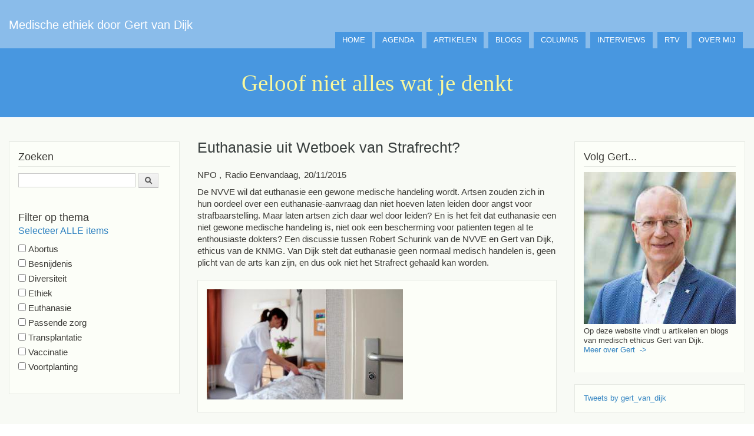

--- FILE ---
content_type: text/html; charset=utf-8
request_url: https://www.gertvandijk.com/euthanasie-uit-wetboek-van-strafrecht
body_size: 6696
content:
<!DOCTYPE html>
<html lang="nl" dir="ltr"

  xmlns:content="http://purl.org/rss/1.0/modules/content/"
  xmlns:dc="http://purl.org/dc/terms/"
  xmlns:foaf="http://xmlns.com/foaf/0.1/"
  xmlns:og="http://ogp.me/ns#"
  xmlns:rdfs="http://www.w3.org/2000/01/rdf-schema#"
  xmlns:sioc="http://rdfs.org/sioc/ns#"
  xmlns:sioct="http://rdfs.org/sioc/types#"
  xmlns:skos="http://www.w3.org/2004/02/skos/core#"
  xmlns:xsd="http://www.w3.org/2001/XMLSchema#">

<head>
  <meta http-equiv="Content-Type" content="text/html; charset=utf-8" />
<meta name="Generator" content="Drupal 7 (http://drupal.org)" />
<link rel="canonical" href="/euthanasie-uit-wetboek-van-strafrecht" />
<link rel="shortlink" href="/node/113" />
<script src="https://www.google.com/recaptcha/api.js?hl=nl" async="async" defer="defer"></script>
<link rel="shortcut icon" href="https://www.gertvandijk.com/sites/default/files/favicon_2.png" type="image/png" />
    <meta http-equiv="X-UA-Compatible" content="IE=edge,chrome=1">
    <meta name="MobileOptimized" content="width" />
    <meta name="HandheldFriendly" content="true" />
    <meta name="viewport" content="width=device-width, initial-scale=1.0" />
    <meta http-equiv="cleartype" content="on" />
  <title>Euthanasie uit Wetboek van Strafrecht? | Medische ethiek door Gert van Dijk</title>
  <style type="text/css" media="all">
@import url("https://www.gertvandijk.com/modules/system/system.base.css?q736h6");
@import url("https://www.gertvandijk.com/modules/system/system.menus.css?q736h6");
@import url("https://www.gertvandijk.com/modules/system/system.messages.css?q736h6");
@import url("https://www.gertvandijk.com/modules/system/system.theme.css?q736h6");
</style>
<style type="text/css" media="all">
@import url("https://www.gertvandijk.com/sites/all/modules/adaptive_image/css/adaptive-image.css?q736h6");
@import url("https://www.gertvandijk.com/modules/comment/comment.css?q736h6");
@import url("https://www.gertvandijk.com/sites/all/modules/date/date_api/date.css?q736h6");
@import url("https://www.gertvandijk.com/sites/all/modules/date/date_popup/themes/datepicker.1.7.css?q736h6");
@import url("https://www.gertvandijk.com/modules/field/theme/field.css?q736h6");
@import url("https://www.gertvandijk.com/sites/all/modules/fitvids/fitvids.css?q736h6");
@import url("https://www.gertvandijk.com/sites/all/modules/logintoboggan/logintoboggan.css?q736h6");
@import url("https://www.gertvandijk.com/modules/node/node.css?q736h6");
@import url("https://www.gertvandijk.com/modules/search/search.css?q736h6");
@import url("https://www.gertvandijk.com/modules/user/user.css?q736h6");
@import url("https://www.gertvandijk.com/sites/all/modules/views/css/views.css?q736h6");
@import url("https://www.gertvandijk.com/sites/all/modules/ckeditor/css/ckeditor.css?q736h6");
</style>
<style type="text/css" media="all">
@import url("https://www.gertvandijk.com/sites/all/modules/ctools/css/ctools.css?q736h6");
@import url("https://www.gertvandijk.com/sites/all/modules/webform/css/webform.css?q736h6");
</style>
<style type="text/css" media="all">
@import url("https://www.gertvandijk.com/sites/all/themes/bartik/css/layout.css?q736h6");
@import url("https://www.gertvandijk.com/sites/all/themes/bartik/css/style.css?q736h6");
@import url("https://www.gertvandijk.com/sites/default/files/color/responsive_bartik-33422753/colors.css?q736h6");
</style>
<style type="text/css" media="print">
@import url("https://www.gertvandijk.com/sites/all/themes/bartik/css/print.css?q736h6");
</style>
  <script type="text/javascript">
<!--//--><![CDATA[//><!--
document.cookie = 'adaptive_image=' + Math.max(screen.width, screen.height) + '; path=/';
//--><!]]>
</script>
<script type="text/javascript" src="https://www.gertvandijk.com/sites/all/modules/jquery_update/replace/jquery/1.8/jquery.min.js?v=1.8.3"></script>
<script type="text/javascript" src="https://www.gertvandijk.com/misc/jquery-extend-3.4.0.js?v=1.8.3"></script>
<script type="text/javascript" src="https://www.gertvandijk.com/misc/jquery.once.js?v=1.2"></script>
<script type="text/javascript" src="https://www.gertvandijk.com/misc/drupal.js?q736h6"></script>
<script type="text/javascript" src="https://www.gertvandijk.com/sites/all/libraries/fitvids/jquery.fitvids.js?q736h6"></script>
<script type="text/javascript" src="https://www.gertvandijk.com/sites/all/modules/fitvids/fitvids.js?q736h6"></script>
<script type="text/javascript" src="https://www.gertvandijk.com/sites/default/files/languages/nl_hSPjt2ujsMzmoS1ndWyaBJ-kc9dMRJJiakVY8YW5-d0.js?q736h6"></script>
<script type="text/javascript" src="https://www.gertvandijk.com/sites/all/modules/captcha/captcha/captcha.js?q736h6"></script>
<script type="text/javascript" src="https://www.gertvandijk.com/sites/all/modules/better_exposed_filters/better_exposed_filters.js?q736h6"></script>
<script type="text/javascript" src="https://www.gertvandijk.com/sites/all/modules/ctools/js/auto-submit.js?q736h6"></script>
<script type="text/javascript" src="https://www.gertvandijk.com/sites/all/modules/google_analytics/googleanalytics.js?q736h6"></script>
<script type="text/javascript">
<!--//--><![CDATA[//><!--
(function(i,s,o,g,r,a,m){i["GoogleAnalyticsObject"]=r;i[r]=i[r]||function(){(i[r].q=i[r].q||[]).push(arguments)},i[r].l=1*new Date();a=s.createElement(o),m=s.getElementsByTagName(o)[0];a.async=1;a.src=g;m.parentNode.insertBefore(a,m)})(window,document,"script","https://www.google-analytics.com/analytics.js","ga");ga("create", "UA-69456556-1", {"cookieDomain":"auto"});ga("send", "pageview");
//--><!]]>
</script>
<script type="text/javascript" src="https://www.gertvandijk.com/misc/textarea.js?v=7.69"></script>
<script type="text/javascript" src="https://www.gertvandijk.com/sites/all/modules/webform/js/webform.js?q736h6"></script>
<script type="text/javascript" src="https://www.gertvandijk.com/sites/all/themes/bartik/js/collapsible-menu.js?q736h6"></script>
<script type="text/javascript">
<!--//--><![CDATA[//><!--
jQuery.extend(Drupal.settings, {"basePath":"\/","pathPrefix":"","ajaxPageState":{"theme":"responsive_bartik","theme_token":"qrNJgB_6VAEm0fWOJgH0Bs8qO4hb7bY2fgVPKOGE1pM","js":{"\/\/platform.twitter.com\/widgets.js":1,"0":1,"sites\/all\/modules\/jquery_update\/replace\/jquery\/1.8\/jquery.min.js":1,"misc\/jquery-extend-3.4.0.js":1,"misc\/jquery.once.js":1,"misc\/drupal.js":1,"sites\/all\/libraries\/fitvids\/jquery.fitvids.js":1,"sites\/all\/modules\/fitvids\/fitvids.js":1,"public:\/\/languages\/nl_hSPjt2ujsMzmoS1ndWyaBJ-kc9dMRJJiakVY8YW5-d0.js":1,"sites\/all\/modules\/captcha\/captcha\/captcha.js":1,"sites\/all\/modules\/better_exposed_filters\/better_exposed_filters.js":1,"sites\/all\/modules\/ctools\/js\/auto-submit.js":1,"sites\/all\/modules\/google_analytics\/googleanalytics.js":1,"1":1,"misc\/textarea.js":1,"sites\/all\/modules\/webform\/js\/webform.js":1,"sites\/all\/themes\/bartik\/js\/collapsible-menu.js":1},"css":{"modules\/system\/system.base.css":1,"modules\/system\/system.menus.css":1,"modules\/system\/system.messages.css":1,"modules\/system\/system.theme.css":1,"sites\/all\/modules\/adaptive_image\/css\/adaptive-image.css":1,"modules\/comment\/comment.css":1,"sites\/all\/modules\/date\/date_api\/date.css":1,"sites\/all\/modules\/date\/date_popup\/themes\/datepicker.1.7.css":1,"modules\/field\/theme\/field.css":1,"sites\/all\/modules\/fitvids\/fitvids.css":1,"sites\/all\/modules\/logintoboggan\/logintoboggan.css":1,"modules\/node\/node.css":1,"modules\/search\/search.css":1,"modules\/user\/user.css":1,"sites\/all\/modules\/views\/css\/views.css":1,"sites\/all\/modules\/ckeditor\/css\/ckeditor.css":1,"sites\/all\/modules\/ctools\/css\/ctools.css":1,"sites\/all\/modules\/webform\/css\/webform.css":1,"sites\/all\/themes\/bartik\/css\/layout.css":1,"sites\/all\/themes\/bartik\/css\/style.css":1,"sites\/all\/themes\/bartik\/css\/colors.css":1,"sites\/all\/themes\/bartik\/css\/print.css":1}},"better_exposed_filters":{"views":{"slogan":{"displays":{"block":{"filters":[]}}},"agenda_in_de_sidebar":{"displays":{"block":{"filters":[]}}}},"datepicker":false,"slider":false,"settings":[],"autosubmit":false},"urlIsAjaxTrusted":{"\/home-oud":true,"\/euthanasie-uit-wetboek-van-strafrecht":true},"fitvids":{"custom_domains":[],"selectors":["body"],"simplifymarkup":true},"googleanalytics":{"trackOutbound":1,"trackMailto":1,"trackDownload":1,"trackDownloadExtensions":"7z|aac|arc|arj|asf|asx|avi|bin|csv|doc(x|m)?|dot(x|m)?|exe|flv|gif|gz|gzip|hqx|jar|jpe?g|js|mp(2|3|4|e?g)|mov(ie)?|msi|msp|pdf|phps|png|ppt(x|m)?|pot(x|m)?|pps(x|m)?|ppam|sld(x|m)?|thmx|qtm?|ra(m|r)?|sea|sit|tar|tgz|torrent|txt|wav|wma|wmv|wpd|xls(x|m|b)?|xlt(x|m)|xlam|xml|z|zip"}});
//--><!]]>
</script>
  <!--[if (gte IE 6)&(lte IE 8)]>
    <script src="/sites/all/themes/bartik/js/selectivizr-min.js"></script>
  <![endif]-->
  <!--[if lt IE 9]>
    <script src="/sites/all/themes/bartik/js/html5-respond.js"></script>
  <![endif]-->
  
<link href='https://fonts.google.com/css?family=Roboto+Condensed:400,300,700' rel='stylesheet' type='text/css'>
<link href='https://fonts.google.com/css?family=Roboto:400,300,500,700' rel='stylesheet' type='text/css'>
<link href='https://fonts.google.com/css?family=Merriweather:400,700' rel='stylesheet' type='text/css'>
  
</head>
<body class="html not-front not-logged-in two-sidebars page-node page-node- page-node-113 node-type-rtv featured" >

<div id="fb-root"></div>
<script>(function(d, s, id) {
  var js, fjs = d.getElementsByTagName(s)[0];
  if (d.getElementById(id)) return;
  js = d.createElement(s); js.id = id;
  js.src = "//connect.facebook.net/nl_NL/sdk.js#xfbml=1&version=v2.4";
  fjs.parentNode.insertBefore(js, fjs);
}(document, 'script', 'facebook-jssdk'));</script>

  <div id="skip-link">
    <a href="#main-content" class="element-invisible element-focusable">Overslaan en naar de inhoud gaan</a>
  </div>
    
<div id="page-wrapper"><div id="page">

  <header id="header" role="banner" class="without-secondary-menu"><div class="section clearfix">
        
    
    
          <div id="name-and-slogan">

                              <div id="site-name">
              <strong>
                <a href="/" title="Home" rel="home"><span>Medische ethiek door Gert van Dijk</span></a>
              </strong>
            </div>
                  
                  <div id="site-slogan" class="element-invisible">
            Gert van Dijk          </div>
        
      </div> <!-- /#name-and-slogan -->
    
    
          <nav id="main-menu" role="navigation" class="navigation">
        <h2 class="element-invisible">Hoofdmenu</h2><ul id="main-menu-links" class="links clearfix"><li class="menu-632 first"><a href="/over-gert-van-dijk">Over mij</a></li>
<li class="menu-630"><a href="/rtv" title="">RTV</a></li>
<li class="menu-629"><a href="/interviews" title="">Interviews</a></li>
<li class="menu-631"><a href="/columns" title="">Columns</a></li>
<li class="menu-628"><a href="/blogs" title="">Blogs</a></li>
<li class="menu-627"><a href="/artikelen" title="">Artikelen</a></li>
<li class="menu-218"><a href="/agenda" title="">Agenda</a></li>
<li class="menu-626 last"><a href="/home" title="">Home</a></li>
</ul>      </nav> <!-- /#main-menu -->
      </div></header> <!-- /.section, /#header -->

      <div id="featured"><div class="section clearfix">
        <div class="region region-featured">
    <div id="block-views-slogan-block" class="block block-views">

    
  <div class="content">
    <div class="view view-slogan view-id-slogan view-display-id-block view-dom-id-9a2cb311069250529001f1d4a4d6a25b">
        
  
  
      <div class="view-content">
        <div class="views-row views-row-1 views-row-odd views-row-first views-row-last">
      
  <div class="views-field views-field-field-slogan">        <div class="field-content">Geloof niet alles wat je denkt</div>  </div>  
  <div class="views-field views-field-field-slogan-auteur">        <div class="field-content"></div>  </div>  </div>
    </div>
  
  
  
  
  
  
</div>  </div>
</div>
  </div>
    </div></div> <!-- /.section, /#featured -->
    
    
  <div id="main-wrapper" class="clearfix"><div id="main" role="main" class="clearfix">

    
    <div id="content" class="column"><div class="section">
            <a id="main-content"></a>
                    <h1 class="title" id="page-title">
          Euthanasie uit Wetboek van Strafrecht?        </h1>
                          <div class="tabs">
                  </div>
                          <div class="region region-content">
    <div id="block-system-main" class="block block-system">

    
  <div class="content">
    <article id="node-113" class="node node-rtv node-full clearfix" about="/euthanasie-uit-wetboek-van-strafrecht" typeof="sioc:Item foaf:Document" role="article">

      <span property="dc:title" content="Euthanasie uit Wetboek van Strafrecht?" class="rdf-meta element-hidden"></span>
  
  <div class="content clearfix">
    <div class="field field-name-field-rtv-uitzendinstantie field-type-text field-label-hidden"><div class="field-items"><div class="field-item even">NPO </div></div></div><div class="field field-name-field-rtv-programma field-type-text field-label-hidden"><div class="field-items"><div class="field-item even">Radio Eenvandaag</div></div></div><div class="field field-name-field-sorteerdatum field-type-datetime field-label-hidden"><div class="field-items"><div class="field-item even"><span class="date-display-single" property="dc:date" datatype="xsd:dateTime" content="2015-11-20T00:00:00+01:00">20/11/2015</span></div></div></div><div class="field field-name-field-rtv-introtekst field-type-text-long field-label-hidden"><div class="field-items"><div class="field-item even"><p>De NVVE wil dat euthanasie een gewone medische handeling wordt. Artsen zouden zich in hun oordeel over een euthanasie-aanvraag dan niet hoeven laten leiden door angst voor strafbaarstelling. Maar laten artsen zich daar wel door leiden? En is het feit dat euthanasie een niet gewone medische handeling is, niet ook een bescherming voor patienten tegen al te enthousiaste dokters? Een discussie tussen Robert Schurink van de NVVE en Gert van Dijk, ethicus van de KNMG. Van Dijk stelt dat euthanasie geen normaal medisch handelen is, geen plicht van de arts kan zijn, en dus ook niet het Strafrect gehaald kan worden. </p>
</div></div></div><div class="field field-name-field-rtv-foto field-type-image field-label-hidden"><div class="field-items"><div class="field-item even"><img class="adaptive-image" typeof="foaf:Image" src="https://www.gertvandijk.com/sites/default/files/styles/adaptive/adaptive-image/public/euthanasie-ziek.jpg?itok=CcVOZq6K" alt="" /></div></div></div><div class="field field-name-field-rtv-vervolgtekst field-type-text-long field-label-hidden"><div class="field-items"><div class="field-item even"><p>Beluister <a href="http://m.radio1.nl/item/328681-Nederlandse%20Vereniging%20voor%20Vrijwillig%20Levenseinde%20wil%20einde%20aan%20strafbaarstelling%20euthanasie,%20een%20discussie..html">hier </a>het volledige interview. </p>
</div></div></div>  </div>

  
  
</article>
  </div>
</div>
<div id="block-block-3" class="block block-block">

    
  <div class="content">
    <div class="terug">
<a href="javascript:history.go(-1)"> [Terug naar de vorige pagina]</a>
</div>
  </div>
</div>
<div id="block-block-6" class="block block-block">

    
  <div class="content">
    <div style="float:left; padding-right:10px;" class="fb-share-button" data-href="https://developers.facebook.com/docs/plugins/" data-layout="button"></div>

<div style="float:left;">
<a href="https://twitter.com/share" class="twitter-share-button" data-count="none">Tweet</a>
<script>!function(d,s,id){var js,fjs=d.getElementsByTagName(s)[0],p=/^http:/.test(d.location)?'http':'https';if(!d.getElementById(id)){js=d.createElement(s);js.id=id;js.src=p+'://platform.twitter.com/widgets.js';fjs.parentNode.insertBefore(js,fjs);}}(document, 'script', 'twitter-wjs');</script>

</div>

  </div>
</div>
<div id="block-webform-client-block-23" class="block block-webform">

    <h2>Stuur Gert van Dijk een reactie:</h2>
  
  <div class="content">
    <form class="webform-client-form webform-client-form-23 webform-hints" action="/euthanasie-uit-wetboek-van-strafrecht" method="post" id="webform-client-form-23" accept-charset="UTF-8"><div><div  class="form-item webform-component webform-component-textfield webform-component--uw-naam">
  <label class="element-invisible" for="edit-submitted-uw-naam">Uw naam <span class="form-required" title="Dit veld is verplicht.">*</span></label>
 <input required="required" title="Uw naam *" placeholder="Uw naam *" class="webform-hints-field form-text required" type="text" id="edit-submitted-uw-naam" name="submitted[uw_naam]" value="" size="30" maxlength="128" />
</div>
<div  class="form-item webform-component webform-component-email webform-component--e-mailadres">
  <label class="element-invisible" for="edit-submitted-e-mailadres">E-mailadres <span class="form-required" title="Dit veld is verplicht.">*</span></label>
 <input required="required" class="email webform-hints-field form-text form-email required" title="E-mailadres *" placeholder="E-mailadres *" type="email" id="edit-submitted-e-mailadres" name="submitted[e_mailadres]" size="30" />
</div>
<div  class="form-item webform-component webform-component-textarea webform-component--reactie">
  <label class="element-invisible" for="edit-submitted-reactie">Reactie <span class="form-required" title="Dit veld is verplicht.">*</span></label>
 <div class="form-textarea-wrapper resizable"><textarea required="required" title="Reactie *" placeholder="Reactie *" class="webform-hints-field form-textarea required" id="edit-submitted-reactie" name="submitted[reactie]" cols="60" rows="5"></textarea></div>
</div>
<input type="hidden" name="details[sid]" />
<input type="hidden" name="details[page_num]" value="1" />
<input type="hidden" name="details[page_count]" value="1" />
<input type="hidden" name="details[finished]" value="0" />
<input type="hidden" name="form_build_id" value="form-JYf6B3000n8YETtHaTAhpNawt2xKuHBMCtF2MPr8UnY" />
<input type="hidden" name="form_id" value="webform_client_form_23" />
<div class="captcha"><input type="hidden" name="captcha_sid" value="414478" />
<input type="hidden" name="captcha_token" value="6412d568a988c042511e72141397e283" />
<input type="hidden" name="captcha_response" value="Google no captcha" />
<div class="g-recaptcha" data-sitekey="6LdB2d8UAAAAACHjii9keHVrG8dM_SHH5h9cxpk_" data-theme="light" data-type="image"></div><input type="hidden" name="captcha_cacheable" value="1" />
</div><div class="form-actions"><input class="webform-submit button-primary form-submit" type="submit" name="op" value="Verzenden" /></div></div></form>  </div>
</div>
  </div>
      
    </div></div> <!-- /.section, /#content -->

          <div id="sidebar-first" class="column sidebar"><div class="section">
          <div class="region region-sidebar-first">
    <div id="block-search-form" class="block block-search">

    <h2>Zoeken</h2>
  
  <div class="content">
    <form action="/euthanasie-uit-wetboek-van-strafrecht" method="post" id="search-block-form" accept-charset="UTF-8"><div><div class="container-inline">
    <div class="form-item form-type-textfield form-item-search-block-form">
  <label class="element-invisible" for="edit-search-block-form--2">Zoeken </label>
 <input title="Geef de woorden op waarnaar u wilt zoeken." type="text" id="edit-search-block-form--2" name="search_block_form" value="" size="15" maxlength="128" class="form-text" />
</div>
<div class="form-actions form-wrapper" id="edit-actions--2"><input type="submit" id="edit-submit--2" name="op" value="Zoeken" class="form-submit" /></div><input type="hidden" name="form_build_id" value="form-LxiggHKwn5auyN07XrT3cAHvFiQ6j_2lWDMQrbfcxCU" />
<input type="hidden" name="form_id" value="search_block_form" />
</div>
</div></form>  </div>
</div>
<div id="block-views-exp-overzicht-rubrieken-page" class="block block-views">

    
  <div class="content">
    <form class="ctools-auto-submit-full-form" action="/home-oud" method="get" id="views-exposed-form-overzicht-rubrieken-page" accept-charset="UTF-8"><div><div class="views-exposed-form">
  <div class="views-exposed-widgets clearfix">
          <div id="edit-tid-1-wrapper" class="views-exposed-widget views-widget-filter-tid_1">
                  <label for="edit-tid-1">
            Filter op thema          </label>
                        <div class="views-widget">
          <div class="form-item form-type-select form-item-tid-1">
 <div class="form-checkboxes bef-select-as-checkboxes bef-select-all-none"><div class="bef-checkboxes"><div class="form-item form-type-bef-checkbox form-item-edit-tid-1-11">
 <input type="checkbox" name="tid_1[]" id="edit-tid-1-11" value="11"  /> <label class='option' for='edit-tid-1-11'>Abortus</label>
</div>
<div class="form-item form-type-bef-checkbox form-item-edit-tid-1-13">
 <input type="checkbox" name="tid_1[]" id="edit-tid-1-13" value="13"  /> <label class='option' for='edit-tid-1-13'>Besnijdenis</label>
</div>
<div class="form-item form-type-bef-checkbox form-item-edit-tid-1-14">
 <input type="checkbox" name="tid_1[]" id="edit-tid-1-14" value="14"  /> <label class='option' for='edit-tid-1-14'>Diversiteit</label>
</div>
<div class="form-item form-type-bef-checkbox form-item-edit-tid-1-7">
 <input type="checkbox" name="tid_1[]" id="edit-tid-1-7" value="7"  /> <label class='option' for='edit-tid-1-7'>Ethiek</label>
</div>
<div class="form-item form-type-bef-checkbox form-item-edit-tid-1-10">
 <input type="checkbox" name="tid_1[]" id="edit-tid-1-10" value="10"  /> <label class='option' for='edit-tid-1-10'>Euthanasie</label>
</div>
<div class="form-item form-type-bef-checkbox form-item-edit-tid-1-8">
 <input type="checkbox" name="tid_1[]" id="edit-tid-1-8" value="8"  /> <label class='option' for='edit-tid-1-8'>Passende zorg</label>
</div>
<div class="form-item form-type-bef-checkbox form-item-edit-tid-1-9">
 <input type="checkbox" name="tid_1[]" id="edit-tid-1-9" value="9"  /> <label class='option' for='edit-tid-1-9'>Transplantatie</label>
</div>
<div class="form-item form-type-bef-checkbox form-item-edit-tid-1-15">
 <input type="checkbox" name="tid_1[]" id="edit-tid-1-15" value="15"  /> <label class='option' for='edit-tid-1-15'>Vaccinatie</label>
</div>
<div class="form-item form-type-bef-checkbox form-item-edit-tid-1-12">
 <input type="checkbox" name="tid_1[]" id="edit-tid-1-12" value="12"  /> <label class='option' for='edit-tid-1-12'>Voortplanting</label>
</div>
</div></div>
</div>
        </div>
              </div>
                    <div class="views-exposed-widget views-submit-button">
      <input class="ctools-use-ajax ctools-auto-submit-click js-hide form-submit" type="submit" id="edit-submit-overzicht-rubrieken" name="" value="Toepassen" />    </div>
      </div>
</div>
</div></form>  </div>
</div>
  </div>
      </div></div> <!-- /.section, /#sidebar-first -->
        
          <div id="sidebar-second" class="column sidebar"><div class="section">
          <div class="region region-sidebar-second">
    <div id="block-block-4" class="block block-block">

    <h2>Volg Gert...</h2>
  
  <div class="content">
    <p><a href="over-gert-van-dijk"><img src="https://gertvandijk.com/sites/all/themes/bartik/images/gert-van-dijk-sidebar.jpg" /></a> Op deze website vindt u artikelen en blogs van medisch ethicus Gert van Dijk.<br />
<a href="over-gert-van-dijk">Meer over Gert  -&gt;</a></p>
  </div>
</div>
<div id="block-twitter-block-1" class="block block-twitter-block">

    
  <div class="content">
    <a href="https://twitter.com/gert_van_dijk" class="twitter-timeline" data-widget-id="644136229173379072" data-link-color="#3183c1" height="450" data-chrome="nofooter noborders transparent" data-aria-polite="polite">Tweets by gert_van_dijk</a>  </div>
</div>
  </div>
      </div></div> <!-- /.section, /#sidebar-second -->
    
  </div></div> <!-- /#main, /#main-wrapper -->

  
  <div id="footer-wrapper">

<div style="font-size:0.8em; font-weight:300; text-align:center;">  
Dit is een persoonlijke website. De teksten die u hier vindt zijn mijn eigen opvattingen en stemmen niet per se overeen met de organisaties waar ik een relatie mee heb en mogen daar ook niet aan worden toegeschreven.
</div>

  <div class="section">

    
          <footer id="footer" role="contentinfo" class="clearfix">
          <div class="region region-footer">
    <div id="block-block-2" class="block block-block">

    
  <div class="content">
    <p>Gert van Dijk | Medische ethiek | <a href="mailto:info@gertvandijk.com">info@gertvandijk.com</a></p>
<div style="font-size:0.8em;">Ⓒ copyright 2015 Weboplossing: <a href="http://www.avantgardemedia.nl">Avantgarde Media</a></div>
  </div>
</div>
  </div>
      </footer> <!-- /#footer -->
    
  </div></div> <!-- /.section, /#footer-wrapper -->

</div></div> <!-- /#page, /#page-wrapper -->

  <script type="text/javascript" src="//platform.twitter.com/widgets.js"></script>
</body>
</html>


--- FILE ---
content_type: text/html; charset=utf-8
request_url: https://www.google.com/recaptcha/api2/anchor?ar=1&k=6LdB2d8UAAAAACHjii9keHVrG8dM_SHH5h9cxpk_&co=aHR0cHM6Ly93d3cuZ2VydHZhbmRpamsuY29tOjQ0Mw..&hl=nl&type=image&v=TkacYOdEJbdB_JjX802TMer9&theme=light&size=normal&anchor-ms=20000&execute-ms=15000&cb=dcmbc5rn933i
body_size: 46468
content:
<!DOCTYPE HTML><html dir="ltr" lang="nl"><head><meta http-equiv="Content-Type" content="text/html; charset=UTF-8">
<meta http-equiv="X-UA-Compatible" content="IE=edge">
<title>reCAPTCHA</title>
<style type="text/css">
/* cyrillic-ext */
@font-face {
  font-family: 'Roboto';
  font-style: normal;
  font-weight: 400;
  src: url(//fonts.gstatic.com/s/roboto/v18/KFOmCnqEu92Fr1Mu72xKKTU1Kvnz.woff2) format('woff2');
  unicode-range: U+0460-052F, U+1C80-1C8A, U+20B4, U+2DE0-2DFF, U+A640-A69F, U+FE2E-FE2F;
}
/* cyrillic */
@font-face {
  font-family: 'Roboto';
  font-style: normal;
  font-weight: 400;
  src: url(//fonts.gstatic.com/s/roboto/v18/KFOmCnqEu92Fr1Mu5mxKKTU1Kvnz.woff2) format('woff2');
  unicode-range: U+0301, U+0400-045F, U+0490-0491, U+04B0-04B1, U+2116;
}
/* greek-ext */
@font-face {
  font-family: 'Roboto';
  font-style: normal;
  font-weight: 400;
  src: url(//fonts.gstatic.com/s/roboto/v18/KFOmCnqEu92Fr1Mu7mxKKTU1Kvnz.woff2) format('woff2');
  unicode-range: U+1F00-1FFF;
}
/* greek */
@font-face {
  font-family: 'Roboto';
  font-style: normal;
  font-weight: 400;
  src: url(//fonts.gstatic.com/s/roboto/v18/KFOmCnqEu92Fr1Mu4WxKKTU1Kvnz.woff2) format('woff2');
  unicode-range: U+0370-0377, U+037A-037F, U+0384-038A, U+038C, U+038E-03A1, U+03A3-03FF;
}
/* vietnamese */
@font-face {
  font-family: 'Roboto';
  font-style: normal;
  font-weight: 400;
  src: url(//fonts.gstatic.com/s/roboto/v18/KFOmCnqEu92Fr1Mu7WxKKTU1Kvnz.woff2) format('woff2');
  unicode-range: U+0102-0103, U+0110-0111, U+0128-0129, U+0168-0169, U+01A0-01A1, U+01AF-01B0, U+0300-0301, U+0303-0304, U+0308-0309, U+0323, U+0329, U+1EA0-1EF9, U+20AB;
}
/* latin-ext */
@font-face {
  font-family: 'Roboto';
  font-style: normal;
  font-weight: 400;
  src: url(//fonts.gstatic.com/s/roboto/v18/KFOmCnqEu92Fr1Mu7GxKKTU1Kvnz.woff2) format('woff2');
  unicode-range: U+0100-02BA, U+02BD-02C5, U+02C7-02CC, U+02CE-02D7, U+02DD-02FF, U+0304, U+0308, U+0329, U+1D00-1DBF, U+1E00-1E9F, U+1EF2-1EFF, U+2020, U+20A0-20AB, U+20AD-20C0, U+2113, U+2C60-2C7F, U+A720-A7FF;
}
/* latin */
@font-face {
  font-family: 'Roboto';
  font-style: normal;
  font-weight: 400;
  src: url(//fonts.gstatic.com/s/roboto/v18/KFOmCnqEu92Fr1Mu4mxKKTU1Kg.woff2) format('woff2');
  unicode-range: U+0000-00FF, U+0131, U+0152-0153, U+02BB-02BC, U+02C6, U+02DA, U+02DC, U+0304, U+0308, U+0329, U+2000-206F, U+20AC, U+2122, U+2191, U+2193, U+2212, U+2215, U+FEFF, U+FFFD;
}
/* cyrillic-ext */
@font-face {
  font-family: 'Roboto';
  font-style: normal;
  font-weight: 500;
  src: url(//fonts.gstatic.com/s/roboto/v18/KFOlCnqEu92Fr1MmEU9fCRc4AMP6lbBP.woff2) format('woff2');
  unicode-range: U+0460-052F, U+1C80-1C8A, U+20B4, U+2DE0-2DFF, U+A640-A69F, U+FE2E-FE2F;
}
/* cyrillic */
@font-face {
  font-family: 'Roboto';
  font-style: normal;
  font-weight: 500;
  src: url(//fonts.gstatic.com/s/roboto/v18/KFOlCnqEu92Fr1MmEU9fABc4AMP6lbBP.woff2) format('woff2');
  unicode-range: U+0301, U+0400-045F, U+0490-0491, U+04B0-04B1, U+2116;
}
/* greek-ext */
@font-face {
  font-family: 'Roboto';
  font-style: normal;
  font-weight: 500;
  src: url(//fonts.gstatic.com/s/roboto/v18/KFOlCnqEu92Fr1MmEU9fCBc4AMP6lbBP.woff2) format('woff2');
  unicode-range: U+1F00-1FFF;
}
/* greek */
@font-face {
  font-family: 'Roboto';
  font-style: normal;
  font-weight: 500;
  src: url(//fonts.gstatic.com/s/roboto/v18/KFOlCnqEu92Fr1MmEU9fBxc4AMP6lbBP.woff2) format('woff2');
  unicode-range: U+0370-0377, U+037A-037F, U+0384-038A, U+038C, U+038E-03A1, U+03A3-03FF;
}
/* vietnamese */
@font-face {
  font-family: 'Roboto';
  font-style: normal;
  font-weight: 500;
  src: url(//fonts.gstatic.com/s/roboto/v18/KFOlCnqEu92Fr1MmEU9fCxc4AMP6lbBP.woff2) format('woff2');
  unicode-range: U+0102-0103, U+0110-0111, U+0128-0129, U+0168-0169, U+01A0-01A1, U+01AF-01B0, U+0300-0301, U+0303-0304, U+0308-0309, U+0323, U+0329, U+1EA0-1EF9, U+20AB;
}
/* latin-ext */
@font-face {
  font-family: 'Roboto';
  font-style: normal;
  font-weight: 500;
  src: url(//fonts.gstatic.com/s/roboto/v18/KFOlCnqEu92Fr1MmEU9fChc4AMP6lbBP.woff2) format('woff2');
  unicode-range: U+0100-02BA, U+02BD-02C5, U+02C7-02CC, U+02CE-02D7, U+02DD-02FF, U+0304, U+0308, U+0329, U+1D00-1DBF, U+1E00-1E9F, U+1EF2-1EFF, U+2020, U+20A0-20AB, U+20AD-20C0, U+2113, U+2C60-2C7F, U+A720-A7FF;
}
/* latin */
@font-face {
  font-family: 'Roboto';
  font-style: normal;
  font-weight: 500;
  src: url(//fonts.gstatic.com/s/roboto/v18/KFOlCnqEu92Fr1MmEU9fBBc4AMP6lQ.woff2) format('woff2');
  unicode-range: U+0000-00FF, U+0131, U+0152-0153, U+02BB-02BC, U+02C6, U+02DA, U+02DC, U+0304, U+0308, U+0329, U+2000-206F, U+20AC, U+2122, U+2191, U+2193, U+2212, U+2215, U+FEFF, U+FFFD;
}
/* cyrillic-ext */
@font-face {
  font-family: 'Roboto';
  font-style: normal;
  font-weight: 900;
  src: url(//fonts.gstatic.com/s/roboto/v18/KFOlCnqEu92Fr1MmYUtfCRc4AMP6lbBP.woff2) format('woff2');
  unicode-range: U+0460-052F, U+1C80-1C8A, U+20B4, U+2DE0-2DFF, U+A640-A69F, U+FE2E-FE2F;
}
/* cyrillic */
@font-face {
  font-family: 'Roboto';
  font-style: normal;
  font-weight: 900;
  src: url(//fonts.gstatic.com/s/roboto/v18/KFOlCnqEu92Fr1MmYUtfABc4AMP6lbBP.woff2) format('woff2');
  unicode-range: U+0301, U+0400-045F, U+0490-0491, U+04B0-04B1, U+2116;
}
/* greek-ext */
@font-face {
  font-family: 'Roboto';
  font-style: normal;
  font-weight: 900;
  src: url(//fonts.gstatic.com/s/roboto/v18/KFOlCnqEu92Fr1MmYUtfCBc4AMP6lbBP.woff2) format('woff2');
  unicode-range: U+1F00-1FFF;
}
/* greek */
@font-face {
  font-family: 'Roboto';
  font-style: normal;
  font-weight: 900;
  src: url(//fonts.gstatic.com/s/roboto/v18/KFOlCnqEu92Fr1MmYUtfBxc4AMP6lbBP.woff2) format('woff2');
  unicode-range: U+0370-0377, U+037A-037F, U+0384-038A, U+038C, U+038E-03A1, U+03A3-03FF;
}
/* vietnamese */
@font-face {
  font-family: 'Roboto';
  font-style: normal;
  font-weight: 900;
  src: url(//fonts.gstatic.com/s/roboto/v18/KFOlCnqEu92Fr1MmYUtfCxc4AMP6lbBP.woff2) format('woff2');
  unicode-range: U+0102-0103, U+0110-0111, U+0128-0129, U+0168-0169, U+01A0-01A1, U+01AF-01B0, U+0300-0301, U+0303-0304, U+0308-0309, U+0323, U+0329, U+1EA0-1EF9, U+20AB;
}
/* latin-ext */
@font-face {
  font-family: 'Roboto';
  font-style: normal;
  font-weight: 900;
  src: url(//fonts.gstatic.com/s/roboto/v18/KFOlCnqEu92Fr1MmYUtfChc4AMP6lbBP.woff2) format('woff2');
  unicode-range: U+0100-02BA, U+02BD-02C5, U+02C7-02CC, U+02CE-02D7, U+02DD-02FF, U+0304, U+0308, U+0329, U+1D00-1DBF, U+1E00-1E9F, U+1EF2-1EFF, U+2020, U+20A0-20AB, U+20AD-20C0, U+2113, U+2C60-2C7F, U+A720-A7FF;
}
/* latin */
@font-face {
  font-family: 'Roboto';
  font-style: normal;
  font-weight: 900;
  src: url(//fonts.gstatic.com/s/roboto/v18/KFOlCnqEu92Fr1MmYUtfBBc4AMP6lQ.woff2) format('woff2');
  unicode-range: U+0000-00FF, U+0131, U+0152-0153, U+02BB-02BC, U+02C6, U+02DA, U+02DC, U+0304, U+0308, U+0329, U+2000-206F, U+20AC, U+2122, U+2191, U+2193, U+2212, U+2215, U+FEFF, U+FFFD;
}

</style>
<link rel="stylesheet" type="text/css" href="https://www.gstatic.com/recaptcha/releases/TkacYOdEJbdB_JjX802TMer9/styles__ltr.css">
<script nonce="8R85QqqiL75mmK-1rdkqhw" type="text/javascript">window['__recaptcha_api'] = 'https://www.google.com/recaptcha/api2/';</script>
<script type="text/javascript" src="https://www.gstatic.com/recaptcha/releases/TkacYOdEJbdB_JjX802TMer9/recaptcha__nl.js" nonce="8R85QqqiL75mmK-1rdkqhw">
      
    </script></head>
<body><div id="rc-anchor-alert" class="rc-anchor-alert"></div>
<input type="hidden" id="recaptcha-token" value="[base64]">
<script type="text/javascript" nonce="8R85QqqiL75mmK-1rdkqhw">
      recaptcha.anchor.Main.init("[\x22ainput\x22,[\x22bgdata\x22,\x22\x22,\[base64]/[base64]/[base64]/[base64]/ODU6NzksKFIuUF89RixSKSksUi51KSksUi5TKS5wdXNoKFtQZyx0LFg/[base64]/[base64]/[base64]/[base64]/bmV3IE5bd10oUFswXSk6Vz09Mj9uZXcgTlt3XShQWzBdLFBbMV0pOlc9PTM/bmV3IE5bd10oUFswXSxQWzFdLFBbMl0pOlc9PTQ/[base64]/[base64]/[base64]/[base64]/[base64]/[base64]\\u003d\\u003d\x22,\[base64]\\u003d\x22,\x22wpoUeMKKM0deNsKQGMKIVMO5wppZwpwKQcO/GmZFwrDDjMOiwrXDl2dxcUjCqjlTD8ObTUPCuUfDllTCjcKqXsOsw7rDmcOwd8OKfWHCosOjwptew4Q+YMOewq/[base64]/[base64]/Dn20QwqfCtMKgw4TCv8OYwqDDixbDm3bDrF3CkiPDrMKiasKGwrQJwpx9V0t3wrTCqEwQw7wMKgV4w6xAVMKRMifCnUpuwokSfsKfB8KmwqA/[base64]/CoMKAUsOvw40zwqXDmMOqwpdLwqoBwojDh3wJTTfDjMKAf8KKw61ZaMO/DcKvQBzDoMOwE2U6wp/[base64]/CtGR3w4PCqMKtw6RrGEs+HMOia0jCl8OTw7vDolpHScOSbgzDvGllw4vDg8KATzDDq2p7w6HDgx/CugtvOW/CqT83OS8hKcKqw4bCjy3DtcK9R2kuwpxLwqLDoXMgFsKrKQLDsgMjw4XCm3s/ccOlw7HCkQR9YyvCjcK3fgwkXizClWJ+wolsw4ouZlNAw44PGsOuS8K6NzAUJWBWwojDr8KzYXXDjh4ocTfCrSRqasKZC8Kkw5BxRXRAw7Yvw7nCnATCqsKxwoZrbXrDscK6flvCryAew7xYHA5YFgNyw7/CmMOFw53Cr8K8w5/Do0XCsU1MNcOUwqQ0TsKOYH3Cnk1Lwq/CjsOMwpvDgsOGw5jDnyzCtljDrMKZwoFtwpvCrsODZFIbRcKow7jDpkrChibCnhbCmsK3PxBDOlwuakNow5cjw6NTwoHCq8K/wrlZw5vDsV3ClyTDrTwdLcKPOQN/[base64]/GkLDsH/CqMOgHcKOWMKUw7fDl8KIBAZRSnbCiHIGLMO6J8KmQz08TjdNwq8pwo3DlMKnOARsM8KXwq7Cm8OPMMOhw4TDscOSGBnDkU9iwpUvL3Qxw41gw5/CvMKoVMK8DwIxW8OAwpgRZFpkXGHDiMONwpUww5HDgiTDkQxJLFojw5pKworDv8ONwpgwwozDrRfCrcO9LsOiw7XDksO6ZxXDvwLDpcOqwqktUQ0dw4ohwq4sw7rDlSbCrCcLKcKDfGQLw7bCiR/ChcO6C8KKDMO5HMKjw5bCi8KIw7VCFjtTw4LDscOjwrbDj8O4w6IMVMONC8KAw5ElwqbDh1rDosK/w43ChAPDtm1FbizDs8KQwo0Fw7LDtRvCh8KMWcOSNcOhw43Dh8OYw7N1wrTCvTLCm8KVw7DCon/Ct8OeBMOaEMOUSB7CgsKQSsKZHFR6woZsw5nDsn/DvcOWw4pOwpQ1c1hcw5rDicOaw4vDu8OxwrLDsMKLw4Aqwq5zE8K2V8Ozw4vCusKRw6vDtMKhwq01w5LDqAV6ZWcDTsOIw5ITw7bCnlnDlCTDv8Oywr7DpzDCpMOvwqZ6w6/[base64]/DhFF9wrBABDXDsQRkwpDDhSrCv1gyQmBVw67CmxxnZsOSwoAOwpjDgS0Yw73CqSVcSsKUccK/F8OMCsO1LWLDkjBPw7vCshbDonZPa8KRw70JwrPDv8O3dMOWGV7DrsOxKsOYacKhw6HDpMOzbjNyfcOtw5bCi3/CjV8LwpwtFMK3wo3CtsKyQwIbR8OEw4LDqFs+d8KDw4fCn33DmMOqwoF/V3ZNwq7CjlTDrcOiwqc/w5XDoMOkwo/Dq0dZdDnCt8K5E8KuwqTCgcKKwqNrw7DCqMK7HGzDgsKPZR3DncK9SzDDqyXCicOCYxTCkibDicKSw44mOcO5RcOeJ8KGGEfDnsO+esK7OcOdR8Kkw6/DkMKiXx5iw4bClMOcNEvCrMOeQcKkJcKowrlkwoJSL8KNw5LCt8OLYcOyFj7CnkDDpMOdwp4gwrp0w6lbw4DDp17DkGfCpTfCrnTDpMO2VsOxwo3DtMOuwoXDtMOlw7XDtWIUNsOAW0vDtx0nw6nDr0Fpw7A/DhLCgUjCrFbCjMOrQ8OuM8OldcO8TTpTE3I2wq9iEMKHw63CmXwpw6Ydw63DgsK6TMKww7Bsw5vDkDjCszpCKQPDjEvCtG8Sw7dmwrddSnzCi8Onw5bCk8KnwpcOw7bDiMOPw6dFw6szTcOldcO/FsKtc8Orw6LCusOrw7DDh8KLAV89ICN9wr3DscO0PXfCiwpHNcO0f8Obw5zCrcKCPsOoQ8KrwqrDmMODwqfDv8OKPWB/w7dIwp4xHcO6JsK/QsOmw4R2NMKIJ2fDvFfDksKMwo8SF3DCqyTDt8K6X8OcScOUOMOmw6lzBsK3SR4CQ3jDrnfCgcKbw4MjTQXDpmI0XTRpDiEHGcK7wq/Ch8O2VcOwEUszCBnChsOpd8OfU8KZwrUhU8Oqw61JSsK7w54UOx5LFGUdMEw/UMOlP1jDrGPCow84w5pzwqfCjcOvLkQLw6BkU8OswoHDksKJwqjDkMO1w4HCjsKoJsKpw7ouwqPCuxfDg8KZbsKLWcOtQF3Du0tEwqYJaMKZw7LDrUtSw7gTSsKZUj3Dl8OFwp1Uwq/CiDMmw4bChgB2w77Cv2FXwoMhwrpCAE/DkcK+KMOUwpNzwr3ClMO/w5jDmUzCnsKXaMOYwrPDk8ODd8OQwpDCgVHDgMOGKFHDjG4gScKlw4TDucKiLjJWw6VfwrIzG38CRcOOwpjDgsK4wrPCrgnCvsOlw5JSEifCosKrSsKAwp/Cqgo6wozCq8OIwqkFBMOFwoRqNsKjPCDCu8OMPRnDnWzDjjXDngTDtcObwpsRwrPCtFRuIWEDw6zCnxbClyl4NWE/DMOWDMKrYWzCnsOpF0EuVTrDvELDtsOzw4ANwrLDkMK/wpMnw5kqwqDCsz7DsMKeY0bChnnCml8Sw5fDoMK0w6tvdcKlw4rCi3Usw7zDvMKiw4EIw5HChFRzLsOjcTvDm8KpGcOWw7Aaw7UpWlfDg8KFPxfCrHluwoxpS8OnwovDlg/Cr8Krwr56w7zDmRoZwoUdw6DCpE3DqmrCusKpw4fCiHzDj8Kpwp/DssOawqpKw4fDkiF3SVJwwq9AU8KDZsOkEMKNwrkjciTCq2LDhgLDssKWGV7DmMKlw6LChyMWwqfCm8OkHSfCtFBST8KgPQLDkGo7ExBzKcO4B2MyXVfDq3PDq0XDncOVw7rDq8OaR8OYK1fDrMKsIGJTH8K/w7RYHwfDmUJESMKSwqbClcOFIcKOwpPCjn/[base64]/DsOyw5gfwqQqw5lTw5AhJMOeWCo/woJCw7jCnMKfZHY4w4PCkWQyEsK/[base64]/Cjj/Ds8KTTjrDnjNBDx7DssKSWSkLay/DosOeWjlVVMObw5ZPA8Osw5jCpTrDuUl2w5tsHUY9w7hCByDDpELCmnHDucOHw6zDhXBpK0PCj302w4vChsK0Sz1PXn/Ct0kzX8Orw4nDmmfDtwrCrcO+w63CpGrChGvCosOEwrjDhcK1TcOAwoV3DmUcfU7CskHCpk5tw4zCoMOidAN8PMOTworDvG3DrDdiwp7DjkFZKcK5LVnCmS3CusKQCcOcJhHDpcOPbsKRGcKJw4HDpAwcKy7CrmsbwopfwqHCsMK5YsK7SsKYbsKOwq/DjMOxwpUlw48Dw63Cv07CiTM/Q2RDw686w4LCkjtDdWAYWw9nw7YsSVAOUMKCwrPDnijDjwhWS8OMw4knw7wWwrbCucK3wpE0OzbDucK0EQvCqn8Owop+wo3CgsKqW8Kww6trwobDq1hQRcKswp7DoDvDjBvCvsKbw5RVwrx1JVcdwoLDqcK/w57DshxvwonDosKVwqtfaEZlwpLCvxXCphNqw6XDlwTDojVCw4LDugPCiz88w4XCvjrDhsOzNMKsZcK5wrDDnCTCu8OVBcOLV3VEwr/DsWvDnMKPwr/DlsKfTcOPwpLDvVVCFsK7w6XDlMKHdcO5wqbCrsOjPcKRwrc+w5ZlaDo7DcOOP8KPwpEowrIYwpg9V0lve3nDvjvCpsKJwqBhwrQUwr7DiCJHZk/DlkVrAsKVDkk2B8O0AcKUw7rCncOjw7XChnEUTsKOwoXDlcKpOjnCrwRRwrPDscOHRMKQOWNkw6zDsHlhUQA3wqscw4ABbcOAK8KERSPDrMKxI07DtcKLXXbDg8OzTT8LGzYvXcKMwoY/IHdtw5VtCwPCjWARIjtodXlVVQ7Ds8Kcwo3DlcOobsOdD3fCtBXDksKrG8KRw47Dpjwgfg0Bw6XDtMOZSEnCjcKpwppmWsOCw7czwqPChS/[base64]/CmHbDrMKZwpDDs8Kiwpdqw7vDiMOTSV/DlE3DtkQtwp1wwrzDgS9Cw6fDniXCniFFwpHDtDoZasOjw6HCnz/Dhw1Dwr44w4nCt8KTw55EE2RSF8K2HcKXCcOTwrNTw6zCk8K3woE7DAYuDsKRBCtXBmcVwqTDjWvCvCFYcwdiw4/ChSN4w7zCjVR2w6TDnizDqMKNOMK4XlASwrnCusK9wqLDlsOgw6LDucOqw4DDncKYw4TDl0nDjTIVw49uwo/[base64]/CngnDp0w5w5AUdzDCl8KpDEvDp8O/WmLCqcOuwqtbDFB3Yh0NLzDCrsOMw5zClGjCs8O7SMOsw6YYwq8qdcO/wqNmwrbCtsOZB8Kzw74Jwq8IR8KtJMOkw54BAcK0L8O1wrxvwpMECApwA2EeW8K2w5HDizDCo1AUL0PCpMKJwqrCmMKww6zDgcKgcn4nw7BiWsOaUFfCncKFw6pkw7jCksO+IMOBwpXCqlITwpXCh8Oyw7tBKw8vwqzDn8K+QSpIbkzDkMOgwr7DjUt/FsKXwpfDmcOmw7LCgcObPyDDm0bDtsOBMMOQw6FGaRp5dhfDuh9mwq7DlG9bYcOtwpLCnsOXUTk8wpomwoLCpwnDpWpZwrw0Q8OaDCdnwp/DqnXDjgVCJk7CpT5XDMKyPMORwrHDm202w7p/W8OawrHDhsKbOcOqw6jDlMK8wqxOw5kFYcKSwo3DgMKIMgFURcO+YcOIIcKgwrN3WEd+wpY6wogPcD4ENirDshhoIcKda0cHehwmw6NcHcK7w6vCs8OhKBEpw5NpfcO+EsOSwpZ+W1/[base64]/DmUAswoxiVinDjMO8wrcgBnh5w4J7wqbDk8KvMcKBMxYpOVPCtcKbR8OdQMOCbFkfHULDicKGUMOzw7jDgzPDslNYenjDnhYPJ1A/[base64]/[base64]/w7XDjMKZRsO0w5fCiiDCpCnDukslwoQtPsODw7XDuMKSw43CqjTDjwoZGcKnURNpw7PDjcKUP8Onw6wowqFMw5TDnCXDqMO9G8KJT0JlwoB6w68CYUoawrpfw7nCnxcyw6B9f8OJwq7DjsO7woxOYMOjTFJEwoIlasOfw43DiwnDk206KDpHwqYHwq/DjMKNw7TDg8Kew5LDqsKLW8OLwrLDj2MDIMK0bMK5wrdew6PDjsOqQGHDhcOuPAvCm8OpeMOkEixxw63CjgzDjHvDk8O9w5vDpMKnVlpRJMOww4ZvXlBUwrbDrAM9RMK4w6PCsMKLNVbDqRhDWi3Ctl3Dj8KNwoLDrCXClsKPwrTCulHCi2HCsE0cGMOKD2I/B0jDjSZqXHMMwpDCosO6FmxXdTfDsMKYwoIuMS8eQA/Cq8OcwoXCtMKIw7nCqBTDksO2w4LCs3R8woDDg8OKwrbCrsKDFCXCnMK5wo9Uw6MbwrzDvsO1w7lXwrRzLiFGEMOJMCnDtGDCoMO+SMKiG8KEw43Dh8OqF8O/w7FFBcOyDF3CryYVw60nX8K4fcKkbXkkw6YQZcKfEGDCkcK9Bg/Dv8KcDMO/[base64]/[base64]/[base64]/Cu8O4FUg8woPDg1LCoRHDsV3DqGBywoUkw48nw4pyTyQyRndWGcKtHMOVw5ZVw7DCrQswMB0Aw7HCjMOSDMOEYGMMwozDo8K9w77ChcORw5o1w7PDmMK3CsK+w7zCisORQDcIw7zCl3LDgTXCjE/Cmy/DqVDCm1pdRHgbwollwq3DrlFGwp7Cp8Oww4TDsMO5wrwbwq8lBcOvwoJ2AWUFwqVXAcOrwqRCw5U/B30ow6UHYy7Ci8OrIiAOwq3DoXPDt8KlwpLDosKTw6vDgMKxHMKJQsK0woolLyl8Lz/CscK2TsOKWMKqLMKywpTDmjHCrB7DpAx3V1ZOPsK3fyXCqy/Dt1LDhcKEDsOTM8OAwrkSU3DDtcO7w4HDhcKbC8KuwqNow6PDtX3Cl1JxDXRwwpbDrcKFw7DChcK2wrc7w5xoDMKUH3vCocK0w7wywrPCkXDCp0c/[base64]/DmBbCv8KkKSMtSMKfTsKswqnDusKhT8OvXBpCLgEQwofCgWLDnsOlwprCk8OVSMK8TSTCih11wpLCncOBwo/DosKCACrCsHIbwrTDtMKyw4l3Wj/[base64]/[base64]/[base64]/DnAFPwqNxwqtswq3Cix8nwojCrl5Sw7XDvTTChknCmQHDqcK5w4M7w4rDh8KlLQjCh1rDnjVEITzDiMO9wq/DusOcQMKBw7sbwpbDhyIPw5jCvnV/XsKOw6/CqsKPNsKjwoIXwqzDnsK8RsK2wpXCjGrCmsOdEUhcLSVTw53Ctz3CosK+woZaw6jCpsKYw6TCnsKYw4kXJBh6wrQAwr1vLFoRXMKoAgvClhNGDcO/w7gZw7Blwp7CuR7DrcKKPVzDlMKowr97w4ULAMOvw7vDoXhpVMOIwoJESl/[base64]/Crm7ClcK1KXXDkMOdQhR6E8K8w5bDnDtfw4DDg8KEw4XCvWcoVsOjRBATdAQEw7IfdllYesKBw49RH0tuVFHDpsKiw7/Cp8Kfw6RndUcLwqbCqQ7CuDPDhsOTwpIZF8OwHHVWwplQJcKuwoEhBcO7w4AhwrfCvFHCrcOfHsO6DcKIOcKxfsKCGMKtwr0YJyDDtXTDliYEwrdBwqwDMkwDNMKae8OlU8OXMsOAc8OJwoTChFLCvMKAwpI/SMOCOMOJwrYbBsKtRMOOwoPDvz48wr8eEmXDkcKjOsOcScOPw7NRwqTCrsKmGjpxJMKQKcOiJcKXdyMnbcKDw6rDnBrDisOYw69lIMKxJgE3acOMworDhsOCScOiw7c0JcOtw5IoUE/Do0zDtcOjwrB/R8KKw48JHwxxwqw6EcO8O8Oow6YzOcKxFRYQwpPCv8Kkwox2w6rDr8K0HVHCk3LCsGUxCMKJw58BwoDCnXNvYkowCWQOw4cse14CKcKjZE5DT2HDlsK4IcKRw4DDgcOfw4/DmzojLsKtwoLDtDt/[base64]/PkDCn8Ovw5UjG8KmwrkUJCcnw4LDlcO6wrjDvcKsSMKhw6YDVsKfwr7DoCbCocKmNcKew4Ixw4XClyc5QTTCicOfOG93OcOgBz5AOBrDpiHDjcOyw4LDtyw5InkZbCfCnMOhRMKgQxITw4wFJsOjwqpoJMOlRMOdwpRaR0okw53ChcOhcjDDsMKAwo11w4/CpMKMw6zDoHXDv8OhwqpJC8K8R0fCtMOfw5/Dqz58HsOIw6x4woLDu0USw4jDrsOzw4vDhcKxw64Yw5/Dh8O1woFoGC9LDFMxYRLDsyRIEFg9fCkGw6Azw4cbRcOlw5wpFA/Do8OSMcOvwrZfw6E1w6PDp8KdeClBBFPDjGw2wpjDliQhw5nDmsKVbMKhMzzDlMOpY1PDl0cpWWTDscKEw6ofbsOqwok1w6Jxw7Vdw4/DvsKSasOlwqwOwropQ8OtFMKBw6fCvMKiI21Iw7DCqHQnWkh7CcKeUDh5wpnDnkLCkyNmVsKAQMK9aCbCrU/[base64]/ChcOsGMKcw4Jiw7Y7KTMTw7wjKDbCoMK9w4/[base64]/BBplRcOOTFNTNElyLMK6MlHCmCPCpgdvDVHCrW0Twp94wo0Nw4fCssKqwqnCl8KkZsOHP27DtmLDqRMzBcKnU8K6EzwRw67Dhj9ZZMKhw69MwpoTwqVCwp0Xw7/DpcOhYMKsU8O7T3M+wrIiw6kVw6PDlVgONVfDkHFJMlZBw5VoGk4qwoRQQBvCtMKlMx00O2ccw57Coz5mfcO9w6spw7zCnMOpHS9Lw5HCixsow5phAEfCmUt0BcOLw5Fjw57CnMKVd8ONEi3DglJ/wrnDrcKzbUVbw4nCo0Ayw6DCl3DDqMKWwps3J8KIwqFcHMOjIhHDnhZAwoFrw7AawrfCqhbDksK2KnfDiSzCgy7Duy/[base64]/[base64]/R8KDCBrCmV7Cnmd4SWURw6/DrcKFwo/CgFvDkMKzwoIOBcKBw6HCmGDClsKUc8Khw7oZPsKzw6HDvHbDmgfClsO2wp7CiR3CqMKSZcOmwq3Co3M1FMKawoJiYMOoUD92ZcKWw6w3wppDw6bDmVUkwoXDgFRtdWcJB8KDJSI8OFTCpFx4AA1ZZzIuRmbDgAzDqlLCoA7CkMKWDTTDsD/DhXVJw63DjycVw4Rtw57Dji/DtXRmTWjCn28IwrrDl2TDocOQVGPDpHNdwrd7FVTCn8K0w5Vuw5rCuhEYBB40wpgzUcKORX7Ct8K0w402ccKWJ8K4w4wbw6l9wo97w4LDmsKrUT/CmT7CvMOFfsKFw4I0w6nCj8O4w4TDnAnCuwbDhzluGsK/wrEiwqESw41+YMOoccOdwrvCk8OaXRfCrH/Dm8ORw6PCpmDCsMK0wptDw7VewqIkwppOc8O/WnnCi8Ooe2R/EcKRwrhwYFsuw6EtwoHDr2pmUMOTwq0+w7xzOcO8XMKIwonDrMK5aHnCsjnCkUfDk8OpLMKswpcCECPCjzvCosOSwqvDtsKPw6TCtnfCr8OJw53Cl8OOwqjDq8OlHsKMdXgmNB7DtcOdw5nCrDlOXTFwM8OqGDcTwprDmDrDoMO8wofDhMOvw7zDrD/DlhwSw5nCqwHDhWt9w7fDlsKqacKQw7jDqcODw6kowqdKw4/Cm2cow6NMw6lyJsKUwpLDkcK/PsOrwozDkDXCmcKywr3CvsKdTGXChcOzw480w4hmw4J6woVZw6DCsnLCu8K1wp/DssKrw63DjsOzw4ppwrjDgiDDnHVcwrHDiyHDhsOuDgdndlHDonXCiFkgI0tlw6zCmcKpwqPDmMKLDMO6HhwEw4R5w5YKwq7CrsObw5FRSsKhNg9mLMOTwrEZw4gNWBR4wqwTdsOVw74Lw6PDp8Kgw6htwp/[base64]/Ct8KKw75Zw7ZUEMOVw6jDviZewpLDqF/[base64]/[base64]/DgsOgZztcw6VpwqI4wpQSw7QlE00HwpLCkcOpwrnDjsKswpk+KVBUwq8AdW/CksKlwqTDtsKYwrIew6cVBHZyIwFISGB6w4FIwq/Cp8KSw5bCpQ/[base64]/DnSUnw5l4SMK1wp8sSMK2N8KZHVAzw6w1UsKJasKBDcKnRcOCQMKtbC93wq1Lw4fCmMOawqnDnsOKFcKfEsK7CsKBw6bDtwcpTsOtY8K5SMKNwowAwqvDrUfCiHcBwpJ5blfDpX1MfHbCoMKAwqsXwopXCsKhYMO0w77CosKLAHjCtcOLL8O/fiEwMMOpSBlwM8Ktw65Lw7nDvAvDsTHDlC1KLX0gZcOSwpDDgMKcSEzDo8OoHcKJEsOZwozDlgoPSSBcwo/DqcO0wqNlwrfDumDCsgLDhHAQwozChG/DvzDDlUYIw6U+K3twwr7DnxPCjcOnw5jCpAzDvsOSSsOKMsKlw4MuVE0mwrZBwpo9VRLDlGvCp1PDlRfCkjLCucKodcKYwoggwpTDgx3DkMKawq4uwpTDsMOtU3dAAcKabsKiwqNewqg/w6gQD2fDtUXDiMOsViHCocOeYRZTw7NgNcKSw5Qnwo19JVJLw43Dp0vCog7Dm8OjQcOUE2HChz9EQMOdw7rDhsOhw7HCtSlUeQvCozLDj8O+w7/DhnjCpQfCksKqfhTDljbDjQPDnxPDtGDDh8KVw64XacK/[base64]/DonHCocOHJy3CisKqw506wqBgWhQNeXPCm35Vwq/DusOpZ3JywpHCngjCrREtRMOWARprPz0wM8O3Xnc0Y8OTEMOxBx3DjcOsNE/[base64]/CgBfCvjhiw6rDhsO5w4l/w7tzBi3DisOxw6fCrBMGwoLCtwvDv8O+fVtcw4YoN8Osw7wuV8OuSsO2a8KPw6zDpMK+w7cLY8K+wqogGkXCmhIKflfCoB5HS8OcH8KoGhYtwpJ3w5PDtcKbZ8O8w4jDnsKVeMKyVMOqA8Oiw6vDs2/DvSg+RRICwovCosKZEMKMw4jCrcKoPnY/RU5KPcOkfFfDnMOpLWHChUkuWsKBwq7DvMOww4h0VsK8JsKdwo0Vw5I9XCTCv8Ojw6nCgsKuaTsDw7INw7vCmMKZXMKdNcOtMsKWD8KSIVINwqYVeXIgLhLCv0I/w7DDtSJHwoNiCHxeaMODLsKmwpcDPsKSLDE+wp0rSsO3w6EsdMONw7VFw4c2KCHDp8Kkw5pUKMK2w5p/TcOxaxHCgRrDu07Dh1nCnAnDjAc+VcKgasOqw4xaLDgHQ8KjwrrCqGs9Z8KuwrhxOcK3asOCwowOw6QDwqwtw6/DkmfDvMOVZ8KVDcOWHHvDtcKpwplYPG7DgV53w4wOw67DkXYDw4oHQRtucx7CuQwNWMOQKsK2wrV/d8OOwqLCrsOowqR0Ji7CocOPw5/Dm8KkAcK/ICNkLWV8w7cBw58owrhlwpjChUfCu8K0w7Iiwoh5CcOWcS3ClzlOwpbCuMO/[base64]/CvcOGw4QxwoXDgUnDsjtvw6nCuD9OwqxXFjsxZn3CpsKZw6rCgsOtw5YwGivCiSVtwpZwFcKUbsK/wprDjgQNawfClGLDsloUw6IRw5rDtytdT2REPcOUw5RBw4hVwq0SwqXDizDCu1bCq8KZwrnDqjwrZsKuwpfDuj8YQcK5w6vDr8KRw77DjGTCvHBZSsOHU8KuJ8Klw4nDisKkJUN3wrbCrsOBeGoDFMKGd2/DuTtVwoh5AnMsVMOHUG/DtQfCj8OYAMO0dSjCsAE3ZcOtIcKVw5bCugVgf8ODw4HDtMKOw7rCjSB/w40jKMO4wo0xOEvDhR17E2Row5Aswq1CbMO5Nz1QM8K0aEHDkFY1VMKCw5M2w6bCncOoRMKqw4LDu8KSwrAfGxnCssK2wrXCoEfCklwDwoEww6p1wqrDnnnDt8OjFcOowrEEEMKJQ8KcwoVeFcOkwrxNw5/DgsKHw5HDrAzCoQM9acO1wr5nEzrDi8OKE8KsaMKfTgspcnPCi8OzCiVpZ8O8cMOiw7x+LVjDoFYTKh4vwrVnw4lgBcKDTMKVwqvDjjrDm38sb1zDnhDDmsK5HcKXaTMnw6oaImDCvXQ9wp48w4/CtMKwal/Co3/DmMKGSMKaUcOWw747d8O7PcKxW2bDiAkGAsOiwpDCuyw7w5fDn8KKb8KSUMKBQkFzw5Ivw6hzwpJYBQ8zU3bCkRLCkcO0KCU+w4LCkcOzw7PCgU8MwpMuwrPDlk/DiQYGw5zCusOuC8OpPMKsw5tvD8KOwpITwqbCkcKrbUcGeMO0DMK3w47DliA/w5Q2wq3Dq2zDg0lbC8O0w5wvwqtxGhzDi8K9Wx/[base64]/ClsKyw7PCrw04HMOPwppSHRfDkMKPJhvDisONMnBdUwzDpn3CvBtqw5c4TsKHSsOkw7rCl8K2CXbDusOdw5DDt8K/w5h2w5NwRMKuwr7CmsKww5fDnkjCmcKDAAJxbWjDksOlwox/N2dKwoXDhRgrYcO0wrAbesKVHxbClTvDlDvDgG1LORLCu8K1wptQEsKhFArChsOhG393wrjDgMKqwpfDhH/Dj3x5w7sIWMOgGMKTFREowq3ClRrDvsORIELDqE1Dw7bDnsKOw59VAcO+ewXCtcKWfDPDrTZSBMO5IsKmw5HDn8KNZcOdAMKPDWt/[base64]/d2IcU8OQwpdnP8K8UzjDgSvDihE/AxMdasK2wolaZcKVwpVYwrJNw5XDtld9wr57Ai7DvsOCdMKULC3DuQtHBBXDrinCi8OKacO7CSAiGn3DmMOlwq3DrXzCkigqw7nCtSXCtcOOw4rDvcKBS8Ovw5bDgsO5RxAKF8KVw7rDgEA2w5fDslnCqcKdMkTDsVMTCmo2w7/DqGbClsKnw4PDkkZ9wqcfw7lPwrEUVknDrSPDocKSwpzCqcKNa8O5cWo4PRPDusKtQiTDgw5Qw5nCvl4Rw6UdGgdgcAwPwrjCnsKtfAAAwrbColtiw7sew5rCoMOrZATDvcKbwrHCr2zDtjVbw4PCksK+BsKpwobCisKQw75awphcC8OfEcKcH8OHwp7Ck8KPw5TDn2/Chy7Cr8OGaMKLw67DtMKOU8OnwoAiTiDCgh7DinFRwqzCuRJMwrXDqsOHIsOcUsOlDQ3DlkHCgcO6DsO1wotqw5rCssK2wo/DqxsWGcOAExjCp1jCnxrCqmfDom0FwpcHPcKVw7HDncO2wo4Xe1XCl3lacXLClcOmW8KyYTtmw7coRcO+V8Ocw4nCm8ORKVDDq8KxwrPCrDF9wr3CscOwTMOuUsOkPADCpMO/Q8OfdhYtw4gWwrnCt8OAOcOcHsOuwpzDpQ/[base64]/FgzCtMKrw61tVcKHw5BwWsKywpRZwrjCsjleasKMwoTCssOzw50Fw6zDjxXCjVxbAk0bWmfCv8KVw7NDQGFDw7XDlcKew7fCoGDDmMOKX3JjwpPDkngfEcKywq/DmcKfdMOnWcOQwofDpQ1dNl/DsDLDscO4wqnDjwfCusO1AmDCusKMw7IsXVHCvXbDqCXDnA3CujMEw4/DkiB1cTcGcsKMFQI9anvCicKiXCUtUMOHS8OuwqEPwrVWfMOUOWgkwpLDrsKKDzDCqMKndMOhwrFgwq0qIytFwpXDqR7Dggg3w61/w5JgM8Ofw4EXczHCvsOEe3hjwoXDsMOBw47Ck8Kzw7HDpETCgRHCv07DrHXDj8KxXHHCr3QpWMKyw50qwqjCl17Ci8OlOXjDoELDq8O8RsORCcKHwp/[base64]/CiMKDw40nw6HCqMOXIMKWwqIXV8KiSQbDkV/CiVzDmGlzw5NaQwpeZATDmwULO8O0woNJw6zCusOawq7CmlYfcMOSR8O7X0V/CMKzw602wqnCsANRwq8owoJFwoTCmyBWIA5xE8KSwq/[base64]/X1PCtcKCKx9idcOkNMKFFsKYw4rCo8OTw7NAe8KOL8O1w4AlE0XDjsKeX3TCthpuwpcxw4hqT3TCi193w4Y8ajrDqizCk8Ofw7ZHw6Z5WsKaNMOHDMO1esKCwpHCtMOtw6jDomk/[base64]/CnV/CiGAVwptYHwvCusKkw4TDvh4GLhhpw7towrF+wopEOyrDvFzDsEJowrRZw4Iiw44hw7vDpGrCgMK/wpHDoMKNVDM9w5vDmFbCqMKJwqXDq2XCkVsMDEZUw5rDmyrDm0B+PcO0WsORw6UrOsOXwpfCncKQJMKADFtmOy4aTcKaQ8K8woNfDW7CncO1wqUsJwQiw6YudyTDkGrDi18iw4XDvsK8DDPChw5xXsKrH8Ogw4bCkCkDw4ZVw6XCjRloIsOVwqPCpcOfwrzDjsK6wp1/EcO1wqs+wrbCjThoXWUBMsKUw5PDgMKQwoDCgMOhKXY4UXxpLMKfwrhlw6sFwqbDh8OZw7rCg0t6w75Ewp3CjsOmw4/CisK5ChI/wpQ6SR0iwpvCsQNpwrMMwpvDg8KRwphOeVk1acOGw4lRwpkLVRMIcMOww5VKPAhnOB3Ch33CkAANw6bDmU7DpcK1emBIRMOpwofDsX/[base64]/DvsKZwoZCNHAHV1Bvw59VwpxtwrjDg8Kiw63CsjHDrh51aMOdw55gBiPCpMOOwqZTLjdrw6UNfsKNKBPDsSIcw5vDqzfCuzQIfjdXKw3DpBUOwqrDtcOvOjB/[base64]/DhsK8BsOxwr/[base64]/Co8OYFE7DinQDT3NTLA4qw4QJw5XCi1zDuMK2w63CjEEnwpjCjHlVw5jDgyMBICLCuDnCo8KCw7osw4jCncOpw7/DucK0w65/RzUXLsKHOHk0w6DCucOIO8O5esOSHMKQw67CpTN8JMOhacOVwoZlw4fCgxjDgiTDgcKNw4DCqXxYBsKtEGVzJyHCtMOawqYtw6HClMK1EFDCpRJDOsOdw7xCw4pswrVqwqHDlMK0SV/DhcKIwq/CiGbCrMK8a8ODw692w7TDvSjChcOKK8OGZlVoTcKEwqvDpxduWsKGecOWw6NdGsO/LDFib8O8KMKGw4fDhAUfNV0lwqrCm8K1bwHCp8OVw7fCqRHCn3nDqRbClCMrwqDCucKZwoTDnRNEVzJ/wpQrRMOJwrZRwrvDgzzCkxTDu3gaTArDpsOyw6/CoMOhCSXCgUXDhGLDpzDDjsKBRMKnV8O7w5N9VsKZw5ZvLsKRwoIrNsOww65/IlZVfTnCsMOZCEHDlwXDpTXDk0fDjhdpOcK0OTkDw4bCusKMw49uw6p3AMO6Am/[base64]/[base64]/DosKewrBbcMO/wq3Ct8K6aSY4wppFfi1hw40cJsORw450wpE9w60IWsKfMsKPwrBnSBJiIkzCgSZFPG/DqsK+DcKqMcOPAsKPC3FLw4kcahXDhXPCi8K8wrPDt8Ofwr1rClfDlsOYAlbDnS5MPhx0acKCEsK2VsKxw7LCjTnDm8Kdw7/Dr0cROSZMwqLDk8KqKsOrQMKaw4A3wqrCpMKnXMOmwpoJwojDnBQyAAZFw5rDjxZxTMKqw4w6w4PDmsOmM25EZMKxZA7CvkrCr8OrLsKoZwDDuMOdw6PClDPChsKXUDUcwqt7SRHCu3k/wrYjLcOawos/VMK/[base64]/Dij7Cn1Ngw787PsKTGQHCgMOvwpDDt8O5asKCWMKwEEMxw4pQwqQSPsO+w4LDgU7Dnydfb8KpIMKnw7fCucKvwp3CvcK4wpPCqcKjScOKJDAsJ8KiKkTDiMOKwqo/ZikwJF7DrMKNw6rDjhtSw7Byw4gNURvCgcOlw6PChsKOwoJwNsKIwqDDo3bDvcKlQzERwrnDkG0YEcOCw6kdw7kQfMKtXioTaVt8w55Iwr/ChwMgw5zCtcOCEUXDuMKLwobDpsOiw5/DosKXwo9yw4R9w4PDpC9HwpXDrQ8tw6TDmMO9wqF7w5fDkhgNwrXDiHjCoMKyw5M7w4QLBMO9AzM9wr7DjQ/[base64]/bMKYwpfCjMKsw6nDu8KXw6rCnyjCtTrCscK2wq7CrMKgw7DChXTDpsKVCMKyZ3vDlMOWwqLDvMOaw6rCjsObwrQrQMKSwrRiXgYzwoggwqINA8KnworDq2LDtMK1w5DDjMObF10VwoYdwqbDr8KqwqI0NMKlHVvDj8OAwr3CrcOjwp/CiCHDhhXChsOHw4DDhMOWwoJAwo1BMMO3wrdfwpZ0Y8O/wrw2dMKEw5oDSMKawqkkw4hAw5PDliLDvg7CoUXCl8OnKsKgw48LwrTCrMO7VMOnJiJUEMKzZk1uUcOvZcKjdsOibsOvwo3DgjLChcKmw5bDm3HDugEBRwPCmHYPw6tCwrVlwofDlF/Ds0jDh8OKTcOmwocTwrvDrMOgwoDCvXxZM8KoZMKtwq3DpcO3Y0JjJwDDllNUwq/Do2t0w7nCo0bCkGxTw5ETIF/CicOew4Uxw5rCsXA6B8OeLMOUQsKgX14GVcKVLcKZwpVMBQ3DtVnDjcKOQnBHGwZIwoE9fcKew7o/w7HCtHFdw6jDh3DDu8Oww6rCvF7Dki7CkAFRw4TCsDQGAMKMOEfCiDrCr8Kfw5s5NzpRw4VPe8OOccKjJmUQLEPCkGLCtMKLBsOnccOhWXTCq8KTbcOFZ23CuA/Ch8KUFsKPworDqjdXeAcvw4HDmsKGw5LCtcOQw5DDjsOlRAtWwrnCu3bDtcKywocnaCHDv8KNa346wpjDh8Kow6MZw7/CtCgaw5ICwpptaVvDqisMw6jDgsKvCsKnwpBvNBFmGRjDssODTlTCosOoRFhGw6XCon9Gw43Dh8OJVcOOw4zCq8O6cmQrK8OwwpE1XMOpWVg6GsOzw7jCisOKw47CrMKjbMKHwpssL8KvwpHCkwzCscO5e2HCmwEGwoBIwr7CtMODwrF5RW3DqsOXERlGPXJTwp/DhVBrwoXCrMKHZ8KfFHxSw68WA8KPw6zCqsO0wr3CicO6WXxZHjNlB1scwqTDlElDOsOwwrYDwqFPBcKSVMKRMMKHw7LDmsK0MsOpwrfCpcKrw4Y+w4omw41pTMOxeyZuwrrDlcOHwq/CnsOAwrPDvHTCg2rDuMOUwplkwo/CkMK7YMKuwoJlccOSw6XCoD9jHMKFwqADwqgHwpXDpcO8w70/K8KwDsKnwoHDjDzCk2jDjUpTRSF/AnHCnsOPI8O3CztJOlfDqRBxFDgpw6M5TUTDqCsLIwbCrRxuwpx+w5ogNcOSasOpwozDrcO/dsKxw7EmHykEO8KwwrnDtcKzwpBCw5Y6w43DoMKvGMO7wrwDR8KIwo4Pw7/CisKHw5BeJMKjLsOxW8K4w4BDw5psw59Xw4TCpTJRw4/[base64]/DuQdDwq7CrSLDq8Okw5E8ZsKlwoBIfcKfd8KawpwRw6bDvMOWQhfCisOcw7vDqcKMw6vCmsKcBGA5w5AYfk3DnMKOwo/CuMOnw4DCrsOmwqnCuHDDgh1uw6/Cp8K6DlYEXCM\\u003d\x22],null,[\x22conf\x22,null,\x226LdB2d8UAAAAACHjii9keHVrG8dM_SHH5h9cxpk_\x22,0,null,null,null,1,[21,125,63,73,95,87,41,43,42,83,102,105,109,121],[7668936,383],0,null,null,null,null,0,null,0,1,700,1,null,0,\[base64]/tzcYADoGZWF6dTZkEg4Iiv2INxgAOgVNZklJNBoZCAMSFR0U8JfjNw7/vqUGGcSdCRmc4owCGQ\\u003d\\u003d\x22,0,0,null,null,1,null,0,0],\x22https://www.gertvandijk.com:443\x22,null,[1,1,1],null,null,null,0,3600,[\x22https://www.google.com/intl/nl/policies/privacy/\x22,\x22https://www.google.com/intl/nl/policies/terms/\x22],\x22ttiBUok9wxv8iyrnXXedfjNdj5XTEo89lLg7cXmNMTY\\u003d\x22,0,0,null,1,1764675117213,0,0,[116,249,97,61,250],null,[152],\x22RC-13lXInZje5iskA\x22,null,null,null,null,null,\x220dAFcWeA4U07By2sGnCFNPKag3gQ1q9xAKH1vtOBThUapmoa2dFkHvZqlQMqEj3vFMY_tCfnf8mMHYVXo6E8pNVvN7-0p2t9ysFw\x22,1764757917336]");
    </script></body></html>

--- FILE ---
content_type: text/css
request_url: https://www.gertvandijk.com/sites/all/themes/bartik/css/style.css?q736h6
body_size: 9636
content:

/* ------------------- Overall Specifications ------------- */

body {
  line-height: 1.5;
  font-size: 87.5%;
  word-wrap: break-word;
  margin: 0;
  padding: 0;
  border: 0;
  outline: 0;
}
a:link,
a:visited {
  text-decoration: none;
}
a:hover,
a:active,
a:focus {
  text-decoration: none;
}
a img {text-decoration: none; border: 0 none;}
a:hover img {-ms-filter: "progid:DXImageTransform.Microsoft.Alpha(Opacity=65)"; filter: progid:DXImageTransform.Microsoft.Alpha(Opacity=65); opacity: .65;}
h1,
h2,
h3,
h4,
h5,
h6 {
  margin: 1.0em 0 0.5em;
  font-weight: inherit;
}
h1 {
  font-size: 1.357em;
  color: #000;
}
h2 {
  font-size: 1.143em;
}
p {
  margin: 0 0 1.2em;
}
del {
  text-decoration: line-through;
}
tr.odd {
  background-color: #dddddd;
}
img {
  outline: 0;
}

/**
 * The generic monospace font family is listed before Courier new to avoid a
 * a bug in font-size rendering:
 * http://meyerweb.com/eric/thoughts/2010/02/12/fixed-monospace-sizing
 */
code,
pre,
kbd,
samp,
var {
  padding: 0 0.4em;
  font-size: 0.77em;
  font-family: Menlo, Consolas, "Andale Mono", "Lucida Console", "Nimbus Mono L", "DejaVu Sans Mono", monospace, "Courier New";
}
code {
  background-color: #f2f2f2;
  background-color: rgba(40, 40, 0, 0.06);
}
pre code,
pre kbd,
pre samp,
pre var,
kbd kbd,
kbd samp,
code var {
  font-size: 100%;
  background-color: transparent;
}
pre code,
pre samp,
pre var {
  padding: 0;
}
.description code {
  font-size: 1em;
}
kbd {
  background-color: #f2f2f2;
  border: 1px outset #575757;
  margin: 0 3px;
  color: #666;
  display: inline-block;
  padding: 0 6px;
  border-radius: 5px;
}
pre {
  background-color: #f2f2f2;
  background-color: rgba(40, 40, 0, 0.06);
  margin: 10px 0;
  overflow: hidden;
  padding: 15px;
  white-space: pre-wrap;
}


/* ------------------- Fonts ------------------------------ */

body,
#site-slogan,
.ui-widget,
.comment-form label {
  font-family: 'Roboto', sans-serif;
}
#header,
#footer-wrapper,
#skip-link,
ul.contextual-links,
ul.links,
ul.primary,
.item-list .pager,
div.field-type-taxonomy-term-reference,
div.messages,
div.meta,
p.comment-time,
table,
.breadcrumb {
  font-family: 'Roboto', sans-serif;
}
input,
textarea,
select,
a.button {
  font-family: 'Roboto', sans-serif;
}

/* ------------------- Reset Styles ----------------------- */

caption {
  text-align: left; /* LTR */
  font-weight: normal;
}
blockquote {
  background: #f7f7f7;
  border-left: 1px solid #bbb;
  font-style: italic;
  margin: 1.5em 10px;
  padding: 0.5em 10px;
}
blockquote:before {
  color: #bbb;
  content: "\201C";
  font-size: 3em;
  line-height: 0.1em;
  margin-right: 0.2em;
  vertical-align: -.4em;
}
blockquote:after {
  color: #bbb;
  content: "\201D";
  font-size: 3em;
  line-height: 0.1em;
  vertical-align: -.45em;
}
blockquote > p:first-child {
  display: inline;
}
a.feed-icon {
  display: inline-block;
  padding: 15px 0 0 0;
}
img {
  max-width: 100%;
  height: auto;
  border: 0;
}

/* ------------------- Table Styles ----------------------- */

table {
  border: 0;
  border-spacing: 0;
  font-size: 0.857em;
  margin: 10px 0;
  width: 100%;
}
table table {
  font-size: 1em;
}
#footer-wrapper table {
  font-size: 1em;
}
table tr th {
  background: #757575;
/* background: rgba(0, 0, 0, 0.51); */
  border-bottom-style: none;
}
table tr th,
table tr th a,
table tr th a:hover {
  color: #fff;
  font-weight: bold;
}
table tbody tr th {
  vertical-align: top;
}
tr td,
tr th {
  padding: 4px 9px;
  border: 1px solid #e5e8e2;
  text-align: left; /* LTR */
}
#footer-wrapper tr td,
#footer-wrapper tr th {
  border-color: #e5e8e2;

}
tr.odd {
  background: #fcfef8;
/*  background: rgba(0, 0, 0, 0.105); */
}
tr,
tr.even {
  background: #f5f7f0;
/*  background: rgba(0, 0, 0, 0.063); */
}
table ul.links {
  margin: 0;
  padding: 0;
  font-size: 1em;
}
table ul.links li {
  padding: 0 1em 0 0;
}

/* ------------------- List Styles ------------------------ */

.block ol,
.block ul {
  margin: 0;
  padding: 0 0 0.25em 1em; /* LTR */
}
.contextual-region .contextual .contextual-links a {
  font-size: 0.923em;
  text-shadow: 0 0 0 !important;
}
.item-list .pager {
  font-size: 0.929em;
}
.item-list .pager li {
  padding: 0;
}
.item-list .pager a {
  display: inline-block;
  padding: 10px 15px;
}
.item-list .pager .pager-first a {
  padding: 10px 10px 10px 0;
}
.item-list .pager .pager-previous a {
  padding: 10px 0;
}
.item-list .pager .pager-current {
  padding: 0 10px;
}
.item-list .pager .pager-next a,
.item-list .pager .pager-last a {
  padding: 10px 0 10px 10px;
}
ul.menu li {
  margin: 12px 0;
}

ul.menu li a {
  padding: 10px 0;
}

.region-content ul,
.region-content ol {
  margin: 1em 0;
  padding: 0 0 0.25em 15px; /* LTR */
}
.item-list ul li {
  margin: 0;
  padding: 0.2em 0.5em 0 0; /* LTR */
}
ul.tips {
  padding: 0 0 0 1.25em; /* LTR */
}

/* ------------------- Header ----------------------------- */
#skip-link {
  left: 50%;
  margin-left: -5.25em;
  margin-top: 0;
  position: absolute;
  width: auto;
  z-index: 50;
}
#skip-link a,
#skip-link a:link,
#skip-link a:visited {
  background: #444;
  background: rgba(0, 0, 0, 1.0);
  color: #fff;
  display: block;
  font-size: 0.94em;
  line-height: 1.7;
  padding: 1px 10px 2px 10px;
  text-decoration: none;
  border-radius: 0 0 10px 10px;
}
#skip-link a:hover,
#skip-link a:active,
#skip-link a:focus {
  outline: 0;
}
#logo {
  float: left; /* LTR */
  padding-left: 5px; /* LTR */
}

#name-and-slogan {
  float: left; /* LTR */
  margin: 0;
  padding: 5px 10px 8px;
}
#site-name {
  font-size: 2.0em; font-family: 'Roboto Condensed', sans-serif;
  color: #ffffff;
  line-height: 1;
}
h1#site-name {
  margin: 0;
}
#site-name a {
  font-weight: normal; font-family: 'Roboto', sans-serif; font-weight:300; font-size:0.7em; color: #ffffff;
}
#site-slogan {
  font-size: 0.929em;
  margin-top: 7px;
  word-spacing: 0.1em;
}
/* Region header blocks. */
.region-header .block {
  font-size: 0.857em;
  float: left; /* LTR */
  margin: 0 10px;
  padding: 0;
}
.region-header .block .content {
  margin: 0;
  padding: 0;
}
.region-header .block ul {
  margin: 0;
  padding: 0;
}
.region-header .block li {
  list-style: none;
  list-style-image: none;
  padding: 0;
}
.region-header .form-text {
  background: #fefefe;
  background: rgba(255, 255, 255, 0.7);
  border-color: #ccc;
  border-color: rgba(255, 255, 255, 0.3);
  margin-right: 2px; /* LTR */
  width: 120px;
}
.region-header .form-text:hover,
.region-header .form-text:focus,
.region-header .form-text:active {
  background: #fff;
  background: rgba(255, 255, 255, 0.8);
}
.region-header .form-required {
  color: #eee;
  color: rgba(255, 255, 255, 0.7);
}
/* Region header block menus. */
.region-header .block-menu {
  border: 1px solid;
  border-color: #eee;
  border-color: rgba(255, 255, 255, 0.2);
  padding: 0;
  width: 208px;
}
.region-header .block-menu li a {
  display: block;
  border-bottom: 1px solid;
  border-bottom-color: #eee;
  border-bottom-color: rgba(255, 255, 255, 0.2);
  padding: 3px 7px;
}
.region-header .block-menu li a:hover,
.region-header .block-menu li a:focus,
.region-header .block-menu li a:active {
  text-decoration: none;
  background: rgba(255, 255, 255, 1.0);
}
.region-header .block-menu li.last a {
  border-bottom: 0;
}
/* User Login block in the header region */
.region-header #block-user-login {
  width: auto;
}
.region-header #block-user-login .content {
  margin-top: 2px;
}
.region-header #block-user-login .form-item {
  float: left; /* LTR */
  margin: 0;
  padding: 0;
}
.region-header #block-user-login div.item-list,
.region-header #block-user-login div.description {
  font-size: 0.916em;
  margin: 0;
}
.region-header #block-user-login div.item-list {
  clear: both;
}
.region-header #block-user-login div.description {
  display: inline;
}
.region-header #block-user-login .item-list ul {
  padding: 0;
  line-height: 1;
}
.region-header #block-user-login .item-list li {
  list-style: none;
  float: left; /* LTR */
  padding: 3px 0 1px;
}
.region-header #block-user-login .item-list li.last {
  padding-left: 0.5em; /* LTR */
}
.region-header #block-user-login ul.openid-links li.last {
  padding-left: 0; /* LTR */
}
.region-header #user-login-form li.openid-link a,
.region-header #user-login li.openid-link a {
  padding-left: 20px; /* LTR */
}
.region-header #block-user-login .form-actions {
  margin: 4px 0 0;
  padding: 0;
  clear: both;
}
.region-header #block-user-login input.form-submit {
  border: 1px solid;
  border-color: #ccc;
  border-color: rgba(255, 255, 255, 0.5);
  background: #eee;
  background: rgba(255, 255, 255, 0.7);
  margin: 4px 0;
  padding: 3px 8px;
}
.region-header #block-user-login input.form-submit:hover,
.region-header #block-user-login input.form-submit:focus {
  background: #fff;
  background: rgba(255, 255, 255, 0.9);
}
/* Search block in region header. */
.region-header #block-search-form {
  width: 208px;
}
.region-header #block-search-form .form-text {
  width: 154px;
}
/* Language switcher block in region header. */
.region-header .block-locale ul li {
  display: inline;
  padding: 0 0.5em;
}

/* ------------------- Main Menu -------------------------- */
#main-menu {
  clear: both;
}
#main-menu-links {
  font-size: 1.1em;
  margin: 0 5px;
  padding: 0;
  text-align: left; /* LTR */
}
#main-menu-links li {
  float: none;
  list-style: none;
  margin: 0;
  padding: 0;
  width: 100%; 
}
#main-menu-links a {
  color: #ffffff; font-size: 1.1em; text-transform:uppercase;
  background: #4897e0;
   float: none;
  display: block;
  text-decoration: none;
  border-radius: 0px;
  margin-bottom: 4px;
  padding: 0.9em 0 0.9em 10px; 
}
#main-menu-links a:hover,
#main-menu-links a:focus {
  background: rgba(72, 151, 224, 0.3) !important;
}
#main-menu-links a:active {
  background: #8abcea; color:#ffffff;

}
#main-menu-links li a.active {
  border-bottom: 0px solid #000000; margin-right:3px;
}


/* ------------------- Secondary Menu --------------------- */

#secondary-menu-links {
  float: right; /* LTR */
  font-size: 0.929em;
  margin: 0 10px;
}
#secondary-menu-links  li{
  margin: 0;
  padding: 0;
}
#secondary-menu-links  a {
  display: inline-block;
  padding:  0.8em;
}
#secondary-menu-links a:hover,
#secondary-menu-links a:focus {
  text-decoration: none;
}

/* ------------------- Main ------------------------------- */

#main {
  margin-top: 10px;
  margin-bottom: 40px;
}

/* ------------------- Featured --------------------------- */

#featured {
  text-align: center;
  padding: 35px 0px 35px 0;
  margin: 0;
  background: #4897e0; border-bottom:1px solid #ffffff; border-top:0px solid #3b3a36;}
  
#featured .field-name-field-slogan{font-size: 1.9em; font-family: 'Merriweather', serif; color:#b9d8f5; font-weight:300; line-height:1.3;}
#featured .field-name-field-slogan-auteur{font-size: 0.9em; color:#1b5386;}



#featured h2 {
  font-size: 1.2em;
  line-height: 1;
}
#featured p {
  margin: 0;
  padding: 0;
}

/* ------------------- Highlighted ------------------------ */

#highlighted {
  border-bottom: 1px solid #d3d7d9;
  font-size: 120%;
}

/* ------------------- Help ------------------------------- */

.region-help {
  border: 1px solid #d3d7d9;
  padding: 0 1.5em;
  margin-bottom: 30px;
}

/* ------------------- Content ---------------------------- */

.content {
  margin-top: 0;
}
h1#page-title {
  font-family: 'Roboto', sans-serif; font-size: 1.8em; line-height: 1.2; font-weight:400; color:#383e3d;
}
#content h2 {
  margin-bottom: 5px;
  font-size: 1.429em;
  line-height: 1.4;
}
#content h2 a:link {
  padding-top: 18px;

}

.node .content {font-size: 1.1em;}
.node .content .subtitle {
  font-family: 'Roboto Condensed', sans-serif; font-size: 1.4em; margin-bottom:4px;
}

.terug{border-top:1px solid #cccccc; padding-top:10px;  padding-bottom:30px; clear:left;}

/* ------Styling agenda ---------- */
.node .field-name-field-agenda-datum{text-transform: capitalize; font-weight: 500;}

.field-group-fieldset{ border:0px solid #ffffff; padding:0px; border-radius:0px; font-size:0.9em; line-height:1.3;}
.field-name-field-agenda-link-1,
.field-name-field-agenda-link-2,
.field-name-field-agenda-link-3{margin-top:-16px; margin-bottom:25px; }
/* ------Styling artikel ---------- */
.field-name-field-artikel-uitgave{float:left; margin-right:6px; font-weight:500;}
.field-name-field-artikel-uitgave .field-item:after{font-weight:500; content: ", ";}
.node-artikel .field-name-field-sorteerdatum{font-weight:500;}
/* ------Styling blog ---------- */
.node-blog .field-name-field-sorteerdatum{font-weight:500;}
/* ------Styling column ---------- */
.field-name-field-column-uitgave{float:left; margin-right:6px; font-weight:500;}
.field-name-field-column-uitgave .field-item:after{font-weight:500; content: ", ";}
.node-blog .field-name-field-sorteerdatum{font-weight:500;}
/* ------Styling interview ---------- */
.field-name-field-interview-uitgave{float:left; margin-right:6px; font-weight:500;}
.field-name-field-interview-uitgave .field-item:after{font-weight:500; content: ", ";}
.node-interview .field-name-field-sorteerdatum{font-weight:500;}
/* ------Styling rtv ----------- */
.field-name-field-rtv-uitzendinstantie{float:left; margin-right:6px; font-weight:500;}
.field-name-field-rtv-uitzendinstantie .field-item:after{font-weight:500; content: ", ";}
.field-name-field-rtv-programma{float:left; margin-right:6px; font-weight:500;}
.field-name-field-rtv-programma .field-item:after{font-weight:500; content: ", ";}
.node-rtv .field-name-field-sorteerdatum{font-weight:500;}

/* ------Styling introtekst ----------- */
.field-name-field-agenda-introtekst,
.field-name-field-artikel-introtekst,
.field-name-field-blog-introtekst,
.field-name-field-column-introtekst,
.field-name-field-interview-introtekst,
.field-name-field-rtv-introtekst{
font-size:1.0em; padding-top:8px; line-height:1.3; clear:left;}

/* ------Styling foto ----------- */
.field-name-field-agenda-image,
.field-name-field-artikel-foto,
.field-name-field-blog-foto,
.field-name-field-column-foto,
.field-name-field-interview-foto,
.field-name-field-profiel-foto,
.field-name-field-rtv-foto{padding:15px 15px 0 15px; background:#fcfef8; border:1px solid #e5e8e2; margin-bottom:25px;}

/* ------ Titel webform onder elke pagina ----------- */
#block-webform-client-block-23{padding-top:20px; clear:left;}
#block-webform-client-block-23 h2{margin-bottom:10px; font-size:1.1em;}

/* ------ view op de startpagina ---*/
.view-overzicht-rubrieken .view-header{font-family: 'Roboto', sans-serif; font-size: 1.1em; margin-bottom:22px; line-height:1.4; font-weight:400;}
.view-overzicht-rubrieken .views-row{margin-bottom:20px; background:#fcfef8; border:1px solid #e5e8e2; padding:20px; padding-bottom:0px;}
.view-overzicht-rubrieken .views-field-title{font-family: 'Merriweather', serif; font-size: 1.4em; font-weight:400; margin-bottom:10px; line-height:1.3; margin-top:5px}
.view-overzicht-rubrieken .views-field-title a{color:#3183c1;}
.view-overzicht-rubrieken .views-field-type{font-size:1.0em; font-family: 'Roboto', sans-serif; font-weight:400; color:#95a09e;}
.view-overzicht-rubrieken .views-field-name-1{font-size:1.0em; color:#95a09e;}
.view-overzicht-rubrieken .views-field-name-1:after{content: " / ";}

.view-overzicht-rubrieken .views-field-field-agenda-introtekst, .views-field-field-artikel-introtekst, .views-field-field-blog-introtekst, .views-field-field-column-introtekst, .views-field-field-interview-introtekst, .views-field-field-rtv-introtekst{font-size:1.1em; line-height:1.4;}

.views-field-field-term-image-1 .views-label{display:none;}


.view-startpagina-overzicht .view-header{font-family: 'Roboto', sans-serif; font-size: 1.1em; margin-bottom:22px; line-height:1.4; font-weight:400;}
.view-startpagina-overzicht .views-row{margin-bottom:20px; background:#fcfef8; border:1px solid #e5e8e2; padding:20px; padding-bottom:0px;}
.view-startpagina-overzicht .views-field-title{font-family: 'Merriweather', serif; font-size: 1.4em; font-weight:400; margin-bottom:10px; line-height:1.3; margin-top:5px}
.view-startpagina-overzicht .views-field-title a{color:#3183c1;}
.view-startpagina-overzicht .views-field-type{font-size:1.0em; font-family: 'Roboto', sans-serif; font-weight:400; color:#95a09e;}
.view-startpagina-overzicht .views-field-name-1{font-size:1.0em; color:#95a09e;}
.view-startpagina-overzicht .views-field-name-1:after{content: " / ";}

.view-startpagina-overzicht .views-field-field-agenda-introtekst, .views-field-field-artikel-introtekst, .views-field-field-blog-introtekst, .views-field-field-column-introtekst, .views-field-field-interview-introtekst, .views-field-field-rtv-introtekst{font-size:1.1em; line-height:1.4;}

.views-field-field-term-image-1 .views-label{display:none;}



/* ------------------- Views rubrieken --------------------------- */
.view-agenda td{padding: 8px; font-size:1.2em;}
.view-agenda .views-row{margin-bottom:20px; padding:15px 15px 15px 15px; background:#fcfef8; border: 1px solid #e5e8e2;}
.view-agenda .views-field-field-agenda-datum{font-size:0.9em; text-transform: capitalize; font-weight: 500;}
.view-agenda .views-field-title{font-size:1.2em; line-height: 1.3; margin-top:5px;}
.view-agenda .views-field-field-agenda-introtekst{}

.view-agenda-items-verlopen .views-row {margin-bottom:10px; padding:15px; background:#fcfef8; border: 1px solid #e5e8e2;}

.view-artikelen td{padding: 8px; font-size:1.2em;}
.view-columns td{padding: 8px; font-size:1.2em;}
.view-blogs td{padding: 8px; font-size:1.2em;}
.view-interviews td{padding: 8px; font-size:1.2em;}
.view-rtv td{padding: 8px; font-size:1.2em;}

.view-artikelen .views-row {margin-bottom:0px; padding:8px;}
.view-artikelen .views-field-field-artikel-uitgave{font-weight:500;}
.view-artikelen .views-row-odd{background:#fcfef8; border-top: 1px solid #e5e8e2; border-left: 1px solid #e5e8e2; border-right: 1px solid #e5e8e2;}
.view-artikelen .views-row-even{background:#f5f7f0; border-top: 1px solid #e5e8e2; border-left: 1px solid #e5e8e2; border-right: 1px solid #e5e8e2;}
.view-artikelen .views-row:last-child{border-bottom: 1px solid #e5e8e2;}

/* ------------------- Styling de video---------------------------- */
#video{padding:0px; margin:0px; position: relative; padding-bottom: 57.25%; padding-top: 0px; height: 0; overflow: hidden; border:0px solid #cecece; margin-bottom:32px; }
#video iframe,
#video object,
#video embed {
    position: absolute;
    top: 0;
    left: 0;
    width: 100%;
    height: 100%; margin-top:0px; margin-left:0px; 
}

/* --------- Profiel pagina ----------------------- */
.field-name-field-profiel-introtekst{margin-bottom:20px;}
.field-name-field-profiel-vervolgtekst{}
.field-name-field-profiel-eindtekst{margin-bottom:20px;}
.field-name-field-profiel-emailadres{margin-bottom:20px;}

/* --------- Update simplenews pagina ----------------------- */
.field-name-field-subtitel-1,
.field-name-field-subtitel-2,
.field-name-field-subtitel-3{font-family: 'Roboto Condensed', sans-serif; font-size: 1.5em; line-height: 1.2; font-weight:400; color:#383e3d;}

.field-name-field-tekst-1,
.field-name-field-tekst-2,
.field-name-field-tekst-3{margin-top:0px;}

.field-name-field-link-1,
.field-name-field-link-2,
.field-name-field-link-3{margin-top:-18px; padding-bottom:20px;}

.node-teaser .content {
  font-size: 1em;
}
.node-teaser h2 {
  margin-top: 0;
  padding-top: 0.5em;
}
.node-teaser h2 a {
  color: #181818;
}
.node-teaser {
  border-bottom: 1px solid #d3d7d9;
  margin-bottom: 30px;
  padding-bottom: 15px;
}
.node-sticky {
  background: #f9f9f9;
  background: rgba(0, 0, 0, 0.024);
  border: 1px solid #d3d7d9;
  padding: 0 15px 15px;
}
.node-full {
  background: none;
  border: none;
  padding: 0;
}
.node-teaser .content {
  clear: none;
  line-height: 1.6;
}

.meta {
  font-size: 0.857em;
  color: #68696b;
  margin-bottom: 10px;
}
.submitted a {
  padding: 10px 0 15px;
}
.submitted .user-picture img {
  float: left; /* LTR */
  height: 20px;
  margin: 1px 5px 0 0; /* LTR */
}

.field-type-taxonomy-term-reference {
  margin: 0 0 1.2em;
}
.field-type-taxonomy-term-reference .field-label {
  font-weight: normal;
  margin: 0;
  padding-right: 5px; /* LTR */
}
.field-type-taxonomy-term-reference .field-label,
.field-type-taxonomy-term-reference ul.links {
  font-size: 0.8em;
}
.view-mode-teaser .field-type-taxonomy-term-reference .field-label,
.view-mode-teaser .field-type-taxonomy-term-reference ul.links {
  font-size: 0.821em;
}
.field-type-taxonomy-term-reference ul.links {
  padding: 0;
  margin: 0;
  list-style: none;
}
.field-type-taxonomy-term-reference ul.links li {
  float: left; /* LTR */
  padding: 0 1em 0 0; /* LTR */
  white-space: nowrap;
}
.field-type-taxonomy-term-reference ul.links li a {
  padding: 5px 0 20px;
}
.link-wrapper {
  text-align: right;
}
.field-type-image img,
.user-picture img {
  margin: 0 0 1em;
}

ul.links {
  color: #68696b;
  font-size: 0.821em;
}
ul.links.inline li a {
  display: inline;
  padding: 18px 0 5px;
}

.unpublished {
  margin: -20px -15px 0;
  padding: 20px 15px 0;
}
.unpublished .comment-text .comment-arrow {
  border-left: 1px solid #fff4f4;
  border-right: 1px solid #fff4f4;
}

/* ------------------- Comments --------------------------- */

.comment h2.title {
  margin-bottom: 1em;
}
.comment div.user-picture img {
  margin-left: 0; /* LTR */
}
.comment {
  margin-bottom: 20px;
  display: table;
  vertical-align: top;
}
.comment .attribution {
  display: table-cell;
  padding: 0 30px 0 0; /* LTR */
  vertical-align: top;
  overflow: hidden;
}
.comment .attribution img {
  margin: 0;
  border: 1px solid #d3d7d9;
}
.comment .attribution .username {
  white-space: nowrap;
}
.comment .submitted p {
  margin: 4px 0;
  font-size: 1.071em;
  line-height: 1.2;
}
.comment .submitted .comment-time {
  font-size: 0.786em;
  color: #68696b;
}
.comment .submitted .comment-permalink {
  font-size: 0.786em;
  text-transform: lowercase;
}
.comment .submitted .comment-permalink a {
  padding: 8px 0 18px;
}
.comment .content {
  font-size: 0.929em;
  line-height: 1.6;
}
.comment .comment-arrow {
  background: url(../images/comment-arrow.gif) no-repeat 0 center transparent; /* LTR */
  border-left: 1px solid;
  border-right: 1px solid;
  height: 40px;
  margin-left: -47px; /* LTR */
  margin-top: 10px;
  position: absolute;
  width: 20px;
}
.comment .comment-text {
  padding: 10px 25px;
  border: 1px solid #d3d7d9;
  display: table-cell;
  vertical-align: top;
  position: relative;
  width: 100%;
}
.comment .comment-text h3  a{
  padding-top: 22px;
}
.comment .indented {
  margin-left: 40px; /* LTR */
}
.comment ul.links {
  padding: 0 0 0.25em 0;
}
.comment ul.links li {
  padding: 0 0.5em 0 0; /* LTR */
}
.comment.unpublished {
  margin-right: 5px; /* LTR */
  padding: 5px 2px 5px 5px; /* LTR */
}
.comment.unpublished .comment-text .comment-arrow {
  border-left: 1px solid #fff4f4;
  border-right: 1px solid #fff4f4;
}

/* ------------------- Sidebar ---------------------------- */
.sidebar .section {
  padding-top: 30px;
}

.sidebar .block {
  border: 1px solid; 
  padding: 15px;
  margin: 0 0 20px;
}
.sidebar h2 {
  margin: 0 0 0.5em;
  border-bottom: 1px solid #e5e8e2;
  padding-bottom: 5px;
  font-size: 1.3em;
  line-height: 1.2;
}
.sidebar .block .content {
  font-size: 0.9em;
  line-height: 1.3;
}
.sidebar .block .content a {color:#3183c1 !important;}

/* ---------Agenda in de linker sidebar --------------------- */
.view-agenda-in-de-sidebar .views-field-title{font-size:1.3em; font-family: 'Roboto Condensed', sans-serif; font-weight:400; line-height:1.2;}
.view-agenda-in-de-sidebar .views-field-field-agenda-introtekst{margin-top:6px;}
.view-agenda-in-de-sidebar .views-field-view-node{margin-top:-10px;}

/* ------------------- Profiel in de rechter sidebar ---------------------------- */
.sidebar .view-profiel-view-in-sidebar .views-field-title{}
.sidebar .view-profiel-view-in-sidebar .views-field-title a{font-size:1.5em; font-family: 'Roboto Condensed', sans-serif; font-weight:300; color:#fd6601 !important;}
.sidebar .view-profiel-view-in-sidebar .views-field-title a:hover{color:#3b3b3b !important;}
.sidebar .view-profiel-view-in-sidebar .views-field-field-profiel-introtekst{line-height:1.4; font-size: 1.0em; padding-top:6px; margin-bottom:5px;}
.sidebar .view-profiel-view-in-sidebar .views-field-edit-node{}

/* ------------------- Simplenews formulier ---------------------------- */

#block-block-4{border-bottom:0px}

#block-simplenews-18{margin-top:-20px; border-top:0px;}
#block-simplenews-18 h2{border-bottom:0px; padding-bottom:0px; font-size:1.8em; font-family: 'Roboto Condensed', sans-serif; font-weight:300; margin-bottom:2px;}
#block-simplenews-18 .issues-link{display:none;}
#block-simplenews-18 .feed-icon{display:none;}

/* ------------------- Better Exposed Filter ---------------------------- */
#block-views-exp-overzicht-rubrieken-page{font-size:1.3em; margin-top:-20px;}
#block-views-exp-overzicht-rubrieken-page .views-exposed-widget{clear:left;}
#block-views-exp-overzicht-rubrieken-page .views-widget-filter-tid_1{padding-top:20px;}

.views-exposed-widget .form-item {margin-bottom:4px;}
.views-exposed-widget .form-item .form-item-edit-tid-1-11{margin-top:10px;}
.bef-select-as-checkboxes .option{font-weight:400;}
.views-widget-filter-tid_1 label{font-size:1.1em; font-family: 'Roboto', sans-serif; font-weight:400;}
.views-widget-filter-tid_1 .option{font-family: 'Roboto', sans-serif;}

#sidebar-first #block-search-form{border-bottom:0px;}
#sidebar-first #block-views-exp-overzicht-rubrieken-page{border-top:0px; padding-top:0px !important;}

.sidebar tbody {
  border: none;
}
.sidebar tr.even,
.sidebar tr.odd {
  background: none;
  border-bottom: 1px solid #d6d6d6;
}

/* ------------------- Triptych --------------------------- */

#triptych-wrapper {
  background-color: #f0f0f0;
  background: rgba(30, 50, 10, 0.08);
  border-top: 1px solid #e7e7e7;
}
#triptych h2 {
  color: #000;
  font-size: 1.4em;
  margin-bottom: 0.6em;
  text-shadow: 0 1px 0 #fff;
  text-align: center;
  line-height: 1;
}
#triptych .block {
  margin-bottom: 1em;
  padding-bottom: 1em;
  border-bottom: 1px solid #dfdfdf;
  line-height: 1.3;
}
#triptych .block.last {
  border-bottom: none;
}
#triptych .block ul li,
#triptych .block ol li {
  list-style: none;
}
#triptych .block ul,
#triptych .block ol {
  padding-left: 0;
}
#triptych #block-user-login .form-text {
  width: 185px;
}
#triptych #block-user-online p {
  margin-bottom: 0;
}
#triptych #block-node-syndicate h2 {
  overflow: hidden;
  width: 0;
  height: 0;
}
#triptych-last #block-node-syndicate {
  text-align: right;
}
#triptych #block-search-form .form-type-search input {
  width: 185px;
}
#triptych-middle #block-system-powered-by {
  text-align: center;
}
#triptych-last #block-system-powered-by {
  text-align: right;
}

/* ------------------- Footer ----------------------------- */

#footer-wrapper {
  color: #c0c0c0;
  color: rgba(255, 255, 255, 0.65);
  font-size: 1.2em;
}
#footer-wrapper a {
  color: #fcfcfc;
  color: rgba(255, 255, 255, 0.8);
}
#footer-wrapper a:hover,
#footer-wrapper a:focus {
  color: #fefefe;
  color: rgba(255, 255, 255, 0.95);
  text-decoration: underline;
}
#footer-wrapper .block {
  margin: 20px 0;
  border: 1px solid #444;
  border-color: rgba(255, 255, 255, 0.1);
  padding: 10px;
}
#footer-columns .block-menu,
#footer .block {
  margin: 0;
  padding: 0;
  border: none;
}
#footer .block {
  margin: 0.5em 0;
}
#footer .block .content {
  padding: 0.5em 0;
  margin-top: 0;
}
#footer .block h2 {
  margin: 0;
}
#footer-columns h2 {
  border-bottom: 1px solid #555;
  border-color: rgba(255, 255, 255, 0.15);
  font-size: 1em;
  margin-bottom: 0;
  padding-bottom: 3px;
  text-transform: uppercase;
}
#footer-columns .content {
  margin-top: 0;
}
#footer-columns p {
  margin-top: 1em;
}
#footer-columns .content ul {
  list-style: none;
  padding-left: 0; /* LTR */
  margin-left: 0;
}
#footer-columns .content li {
  list-style: none;
  margin: 0;
  padding: 0;
}
#footer-columns .content li a {
  display: block;
  border-bottom: 1px solid #555;
  border-color: rgba(255, 255, 255, 0.15);
  line-height: 1.2;
  padding: 0.8em 2px 0.8em 20px; /* LTR */
  text-indent: -15px;
}
#footer-columns .content li a:hover,
#footer-columns .content li a:focus {
  background-color: #1f1f21;
  background-color: rgba(255, 255, 255, 0.05);
  text-decoration: none;
}
#footer {
  text-align:center; font-weight:300;
  margin-top: 30px;
  border-top: 1px solid #555;
  border-color: rgba(255, 255, 255, 0.15);
}
#footer a {
  font-weight:300; color:#ffffff; text-decoration:none; 
}
#footer a:hover {
  text-decoration:none;
}

#footer .region {
  margin-top: 20px;
}
#footer .block {
  clear: both;
}
#footer ul,
#footer li {
  list-style: none;
  margin: 0;
  padding: 0;
}
#footer li a {
  float: left; /* LTR */
  padding: 0 12px;
  display: block;
  border-right: 1px solid #555; /* LTR */
  border-color: rgba(255, 255, 255, 0.15);
}
#footer li.first a {
  padding-left: 0; /* LTR */
}
#footer li.last a {
  padding-right: 0; /* LTR */
  border-right: none; /* LTR */
}
#footer-wrapper tr.odd {
  background-color: transparent;
}
#footer-wrapper tr.even {
  background-color: #2c2c2c;
  background-color: rgba(0, 0, 0, 0.15);
}

/* ------------------- System Tabs ------------------------ */

.tabs {
  font-family: "Helvetica Neue", Helvetica, Arial, sans-serif;
  margin-bottom: 20px;
}
.tabs ul.primary {
  padding: 0 3px;
  margin: 0;
  overflow: hidden;
  border: none;
  background: transparent url(../images/tabs-border.png) repeat-x left bottom;
}
.tabs ul.primary li {
  display: block;
  float: left; /* LTR */
  vertical-align: bottom;
  margin: 0 5px 0 0; /* LTR */
}
.tabs ul.primary li.active a {
  border-bottom: 1px solid #ffffff;
}
.tabs ul.primary li a {
  color: #000;
  background-color: #ededed;
  height: 1.8em;
  line-height: 1.9;
  display: block;
  font-size: 0.929em;
  float: left; /* not LTR */
  padding: 0 10px 3px;
  margin: 0;
  text-shadow: 0 1px 0 #fff;
  border-top-left-radius: 0px;
  border-top-right-radius: 0px;
}
.tabs ul.primary li.active a {
  background-color: #ffffff;
}
.tabs ul.secondary {
  border-bottom: none;
  padding: 0.5em 0;
}
.tabs ul.secondary li {
  display: block;
  float: left; /* LTR */
}
.tabs ul.secondary li:last-child {
  border-right: none; /* LTR */
}
.tabs ul.secondary li:first-child {
  padding-left: 0; /* LTR */
}
.tabs ul.secondary li a {
  padding: 0.25em 0.5em;
}
.tabs ul.secondary li a.active {
  background: #f2f2f2;
  border-bottom: none;
  border-radius: 5px;
}
ul.action-links {
  list-style: none;
  margin: 5px;
  padding: 0.5em 1em;
}
ul.action-links li {
  display: inline-block;
  margin-left: 10px;
}
ul.action-links li a {
  padding-left: 15px;
  background: url(../images/add.png) no-repeat left center;
  margin: 0 10px 0 0;
}

/* ------------------- Messages --------------------------- */

#messages {
  padding: 20px 0 5px;
  margin: 0 auto;
}
.featured #messages {
  background: #f8faf5;

}
div.messages {
  margin: 8px 15px;
}

/* ------------------- Breadcrumbs ------------------------ */

.breadcrumb {
  font-size: 0.929em;
  padding: 10px;
}

.breadcrumb a {
  padding: 12px 0;
}

/* ------------------- User Profile ----------------------- */

.profile .user-picture {
  float: none;
}

/* ------------------- Password Meter --------------------- */

.confirm-parent,
.password-parent {
  width: 34em;
}
.password-parent,
div.form-item div.password-suggestions {
  position: relative;
}
.password-strength-text,
.password-strength-title,
div.password-confirm {
  font-size: 0.82em;
}
.password-strength-text {
  margin-top: 0.2em;
}
div.password-confirm {
  margin-top: 2.2em;
  width: 20.73em;
}

/* ------------------- Buttons ---------------------------- */

input.form-submit,
a.button {
  background: #fff url(../images/buttons.png) 0 0 repeat-x;
  border: 1px solid #e4e4e4;
  border-bottom: 1px solid #b4b4b4;
  border-left-color: #d2d2d2;
  border-right-color: #d2d2d2;
  color: #3a3a3a;
  cursor: pointer;
  font-size: 0.929em;
  font-weight: normal;
  text-align: center;
  margin-bottom: 1em;
  margin-right: 0.6em; /* LTR */
  padding: 4px 17px;
  border-radius: 0px;
}
a.button:link,
a.button:visited,
a.button:hover,
a.button:focus,
a.button:active {
  text-decoration: none;
  color: #5a5a5a;
}

/* ------------------- Form Elements ---------------------- */

fieldset {
  background: #ffffff;
  border: 1px solid #cccccc;
  margin-top: 10px;
  margin-bottom: 32px;
  padding: 0 0 10px;
  position: relative;
  top: 12px; /* Offsets the negative margin of legends */
  border-radius: 4px;
}
.fieldset-wrapper {
  margin-top: 25px;
}
.node-form .vertical-tabs .fieldset-wrapper {
  margin-top: 0;
}
.filter-wrapper {
  top: 0;
  padding: 1em 0 0.2em;
  border-top-left-radius: 0;
  border-top-right-radius: 0;
}
.filter-help a {
  font-size: 0.857em;
  padding: 2px 20px 0;
}
.filter-wrapper .form-item label {
  margin-right: 10px;
}
.filter-wrapper .form-item {
  padding: 0 0 0.5em 0.5em;
}
.filter-guidelines {
  padding: 0 1.5em 0 0.5em;
}
fieldset.collapsed {
  background: transparent;
  border-radius: 0;
}
fieldset legend {
  background: #dbdbdb;
  border: 1px solid #ccc;
  border-bottom: none;
  color: #3b3b3b;
  display: block;
  height: 2em;
  left: -1px; /* LTR */
  font-family: "Lucida Grande", "Lucida Sans Unicode", Verdana, sans-serif;
  line-height: 2;
  padding: 0;
  position: absolute;
  text-indent: 10px;
  text-shadow: 0 1px 0 #fff;
  top: -12px;
  width: 100%;
  border-top-left-radius: 4px;
  border-top-right-radius: 4px;
}
fieldset.collapsed legend {
  border-radius: 4px;
}
fieldset legend a {
  color: #3b3b3b;
}
fieldset legend a:hover,
fieldset legend a:focus,
fieldset legend a:active {
  color: #000;
}
fieldset .fieldset-wrapper {
  padding: 0 10px;
}
fieldset .fieldset-description {
  margin-top: 5px;
  margin-bottom: 1em;
  line-height: 1.4;
  color: #3c3c3c;
  font-style: italic;
}
input {
  margin: 2px 0;
  padding: 4px;
}
input,
textarea {
  font-size: 0.929em;
}
textarea {
  line-height: 1.5;
}
textarea.form-textarea,
select.form-select {
  padding: 4px;
}
input.form-text,
input.form-tel,
input.form-email,
input.form-url,
input.form-search,
input.form-number,
input.form-color,
textarea.form-textarea,
select.form-select {
  border: 1px solid #ccc;
}
input.form-submit:hover,
input.form-submit:focus {
  background: #dedede;
}
.password-suggestions ul li {
  margin-left: 1.2em; /* LTR */
}
.form-item {
  margin-bottom: 1em;
  margin-top: 2px;
}
.form-item label {
  font-size: 0.929em;
}
.form-type-radio label,
.form-type-checkbox label {
  margin-left: 4px;
}
.form-type-radio .description,
.form-type-checkbox .description {
  margin-left: 2px;
}
.form-actions {
  padding-top: 10px;
}
/* Contact Form */
.contact-form #edit-name {
  width: 75%;
  border-radius: 4px;
}
.contact-form #edit-mail {
  width: 75%;
  border-radius: 4px;
}
.contact-form #edit-subject {
  width: 75%;
  border-radius: 4px;
}
.contact-form #edit-message {
  width: 76.3%;
  border-top-left-radius: 4px;
  border-top-right-radius: 4px;
}
.contact-form .resizable-textarea .grippie {
  width: 76%;
  border-bottom-left-radius: 4px;
  border-bottom-right-radius: 4px;
}

/* ------------------- Disabled Form Elements ------------- */
input.form-button-disabled,
input.form-button-disabled:hover,
input.form-button-disabled:focus,
input.form-button-disabled:active,
.form-disabled input,
.form-disabled select,
.form-disabled textarea {
  background: #ededed;
  border-color: #bbb;
  color: #717171;
}
.form-disabled label {
  color: #717171;
}

/* ------------------- Animated Throbber ------------------ */
.js input.form-autocomplete {
  background-position: 100% 4px; /* LTR */
}
.js input.throbbing {
  background-position: 100% -16px; /* LTR */
}

/* ------------------- Comment Form ----------------------- */
.comment-form label {
  float: left; /* LTR */
  font-size: 0.929em;
  width: 120px;
}
.comment-form input,
.comment-form .form-select {
  margin: 0;
  border-radius: 4px;
}
.comment-form .form-type-textarea label {
  float: none;
}
.comment-form .form-item,
.comment-form .form-radios,
.comment-form .form-type-checkbox,
.comment-form .form-select {
  margin-bottom: 10px;
  overflow: hidden;
}
.comment-form .form-type-checkbox,
.comment-form .form-radios {
  margin-left: 120px; /* LTR */
}
.comment-form .form-type-checkbox label,
.comment-form .form-radios label {
  float: none;
  margin-top: 0;
}
.comment-form input.form-file {
  width: auto;
}
.no-sidebars .comment-form .form-text {
  width: 800px;
}
.one-sidebar .comment-form .form-text {
  width: 500px;
}
.two-sidebars .comment-form .form-text {
  width: 320px;
}
.comment-form .form-item .description {
  font-size: 0.786em;
  line-height: 1.2;
  margin-left: 120px; /* LTR */
}
#content h2.comment-form {
  margin-bottom: 0.5em;
}
.comment-form .form-textarea {
  border-top-left-radius: 4px;
  border-top-right-radius: 4px;
}
.comment-form fieldset.filter-wrapper .fieldset-wrapper,
.comment-form .text-format-wrapper .form-item {
  margin-top: 0;
  margin-bottom: 0;
}
.filter-wrapper label {
  width: auto;
  float: none;
}
.filter-wrapper .form-select {
  min-width: 120px;
}
.comment-form fieldset.filter-wrapper .tips {
  font-size: 0.786em;
}
#comment-body-add-more-wrapper .form-type-textarea label {
  margin-bottom: 0.4em;
}
#edit-actions input {
  margin-right: 0.6em; /* LTR */
}

/* ------------------- Other Overrides -------------------- */

div.password-suggestions {
  border: 0;
}
.ui-widget-overlay {
  background: #222222;
  opacity: 0.7;
}
div.vertical-tabs .vertical-tabs-panes fieldset.vertical-tabs-pane {
  padding: 1em;
}
#forum .name {
  font-size: 1.083em;
}
#forum .description {
  font-size: 1em;
}

/* ------------------- Search Form ------------------------ */

#block-search-form {
  padding-bottom: 7px;
}
#block-search-form .content {
  margin-top: 0;
}
#search-form input[type="search"],
#block-search-form input[type="search"] {
  box-sizing: border-box;
  padding: 4px;
  -webkit-appearance: textfield;
}
#search-form input[type="search"]::-webkit-search-decoration,
#block-search-form input[type="search"]::-webkit-search-decoration {
  display: none;
}
#search-form input#edit-keys,
#block-search-form .form-item-search-block-form input {
  float: left; /* LTR */
  font-size: 1em;
  margin-right: 5px;
  width: 15em;
}
#search-block-form input.form-submit,
#search-form input.form-submit {
  margin-left: 0;
  margin-right: 0;
  height: 25px;
  width: 34px;
  padding: 0;
  cursor: pointer;
  text-indent: -9999px;
  border-color: #e4e4e4 #d2d2d2 #b4b4b4;
  background: url(../images/search-button.png) no-repeat center top;
  overflow: hidden;
}
#search-block-form input.form-submit:hover,
#search-block-form input.form-submit:focus,
#search-form input.form-submit:hover,
#search-form input.form-submit:focus {
  background-position: center bottom;
}
#search-form .form-item-keys label {
  display: block;
}

/* ------------------- Search Results --------------------- */
ol.search-results {
  padding-left: 0;
}
.search-results li {
  border-bottom: 1px solid #d3d7d9;
  padding-bottom: 0.4285em;
  margin-bottom: 0.5em;
}
.search-results li:last-child {
  border-bottom: none;
  padding-bottom: 0;
  margin-bottom: 1em;
}
.search-results .search-snippet-info {
  padding-left: 0;
}

/* ------------------- Shortcut Links --------------------- */

.shortcut-wrapper {
  margin: 2.2em 0 1.1em 0; /* Same as usual h1#page-title margin. */
}
.shortcut-wrapper h1#page-title {
  float: left; /* LTR */
  margin: 0;
}
div.add-or-remove-shortcuts {
  padding-top: 0.9em;
}
.overlay div.add-or-remove-shortcuts {
  padding-top: 0.8em;
}

/* ------------------- Admin-specific Theming ------------- */

.page-admin #content img {
  margin-right: 15px; /* LTR */
}
.page-admin #content .simpletest-image img {
  margin: 0;
}
.page-admin-structure-block-demo .block-region {
  background: #ffff66;
  border: 1px dotted #9f9e00;
  color: #000;
  font: 90% "Lucida Grande", "Lucida Sans Unicode", sans-serif;
  margin: 5px;
  padding: 5px;
  text-align: center;
  text-shadow: none;
}
.page-admin-structure-block-demo #featured .block-region {
  font-size: 0.55em;
}
.page-admin-structure-block-demo #header .block-region {
  width: 500px;
}
.page-admin #admin-dblog img {
  margin: 0 5px;
}
/* Fix spacing when Seven is used in the overlay. */
#system-theme-settings fieldset {
  padding: 0;
}
#system-theme-settings fieldset .fieldset-legend {
  margin-top: 0;
}
/* Configuration. */
div.admin .right,
div.admin .left {
  width: 49%;
  margin: 0;
}
div.admin-panel {
  background: #fbfbfb;
  border: 1px solid #ccc;
  margin: 10px 0;
  padding: 0 5px 5px;
}
div.admin-panel h3 {
  margin: 16px 7px;
}
div.admin-panel dt {
  border-top: 1px solid #ccc;
  padding: 7px 0 0;
}
div.admin-panel dd {
  margin: 0 0 10px;
}
div.admin-panel .description {
  margin: 0 0 14px 7px;
}

/* ------------------- Overlay Layout Styles -------------- */

.overlay #main,
.overlay #content {
  width: auto;
  float: none;
}
.overlay #page {
  padding: 0 2em;
}
.overlay .region-page-top,
.overlay #header,
.overlay #page-title,
.overlay #featured,
.overlay #sidebar-first,
.overlay #triptych-wrapper,
.overlay #footer-wrapper {
  display: none;
}
.overlay-processed .field-type-image {
  display: block;
  float: none;
}
.overlay #messages {
  width: auto;
}

/* ------------------- Poll ------------------------------- */

.node .poll {
  margin: 2em 0;
}
.node .poll #edit-choice {
  margin: 0 0 1.5em;
}
.poll .vote-form {
  text-align: left; /* LTR */
  margin: 0;
}
.poll .percent {
  font-size: 0.857em;
  font-style: italic;
  margin-bottom: 3em;
  margin-top: -3.2em;
  float: right; /* LTR */
  text-align: right; /* LTR */
}
.poll .choice-title {
  clear: right; /* LTR */
}
.poll .total {
  font-size: 0.929em;
  font-style: italic;
  text-align: right; /* LTR */
  clear: both;
}
.node .poll {
  margin: 1.8em 0 0;
}
.node .poll .text {
  margin-right: 6.75em;
}
.node .poll #edit-choice {
  margin: 0 0 1.2em;
}
.poll .bar .foreground {
  background-color: #666;
}
#footer-wrapper .poll .bar {
  background-color: #666;
}
#footer-wrapper .poll .bar .foreground {
  background-color: #ddd;
}

/* ------------------- Book ------------------------------- */
.book-navigation .menu {
  border-top: 1px solid #d6d6d6;
}
.book-navigation .book-pager {
  border-bottom: 1px solid #d6d6d6;
  border-top: 1px solid #d6d6d6;
  margin: 0;
}

/* ------------------- Menu Toggle Link ------------------- */
a#menu-toggle {
  display:none; 
   padding: 0.7em 0 0.7em 10px; background:#8abcea;
  text-decoration: none;
  position:relative; color:#ffffff;
}

a#menu-toggle:after {
  content:"";
  background: url('../images/toggle.png') no-repeat;
  width: 22px;
  height: 30px;
  display: inline-block;
  position: absolute;
  right: 10px; 
}

/* ------------------- Media Queries ---------------------- */

@media all and (max-width: 600px) {
  /* ----------------- Menu on Small Resolutions ---------- */
  
#name-and-slogan {
    padding: 40px 10px 30px;
  }
#site-name {
  font-size: 1.9em; font-family: 'Roboto Condensed', sans-serif;
  color: #3b3b3b;
}
#featured {padding: 35px 15px 35px 15px;}  
#featured .view-slogan .views-field-field-slogan{font-size: 1.5em; font-family: 'Merriweather', serif; color:#f9f89d; font-weight:300; line-height:1.2; margin-bottom:5px;}
#featured .view-slogan .views-field-field-slogan-auteur{font-size: 1.2em; color:#1b5386;}


  
  a#menu-toggle {
    display:block;
  }

  #main-menu-links {
    display: none;
    height: auto;
  }
  
  /* ----------------- Forms on Small Screens ------------- */
  input.form-text,
  input.form-tel,
  input.form-email, 
  input.form-url,
  input.form-search,
  input.form-number, 
  input.form-color,
  textarea.form-textarea,
  select.form-select {
    width: 100%;
  }
}

@media all and (min-width: 601px) and (max-width: 900px) {
 /* ------------------ Header and Menus ------------------- */

 .region-header {
    margin: .5em 5px .75em;
  }
  #logo {
    padding: 5px 0 0 5px; /* LTR */
  }
  #name-and-slogan {
    padding: 10px 10px 8px;
  }
  #main-menu-links {
    margin: 0 5px;
    padding: 0;
    text-align: center;
  }
  #main-menu-links li {
    float: left;
    margin-right: 5px;
    padding: 0;
    display: inline-block;
    width: 32.75%;
  }
  #main-menu-links li:nth-child(3n) {
    margin-right: -5px; /* LTR */
  }
  #main-menu-links a {
    float: none;
    display: block;
    border-radius: 8px;
    margin-bottom: 5px;
    padding: 0.9em 5px;
  }
#featured {padding: 35px 15px 35px 15px;}  
#featured .view-slogan .views-field-field-slogan{font-size: 2.8em; font-family: 'Merriweather', serif; color:#f9f89d; font-weight:300; line-height:1.2; margin-bottom:5px;}
#featured .view-slogan .views-field-field-slogan-auteur{font-size: 1.2em; color:#1b5386;}


#triptych h2 {
    font-size: 1.243em;
    margin-bottom: 0.9em;
  }
}

@media all and (min-width: 901px) {

  .region-header {
    margin: 1em 5px 1.5em;
  }
  #logo {
    padding: 15px 15px 15px 10px; /* LTR */
  }
  #name-and-slogan {
    padding: 26px 0 0;
    margin: 0 0 0px 15px; /* LTR */
  }
  #site-name {
    font-size: 2.0em; color:#ffffff;
  }
  #main-menu-links {
    font-size: 1.0em;
    margin: 0;
    padding: 0 15px; 
  }
  #main-menu-links li {
    float: right; /* LTR */
    list-style: none;
    padding: 0 1px;
    margin: 0 3px;
    width: auto; 
  }

  #main-menu-links a {
    float: left; /* LTR */ font-size:0.9em;
    padding: 5px 12px;
    margin-bottom: 0;
    border-bottom-left-radius: 0;
    border-bottom-right-radius: 0; 
  }



#main-menu-links li a.active {
  border-bottom: 0px solid #000000; margin-right:0px; background: rgba(72, 151, 224, 0.3) !important;
}
  
  
#featured {padding: 35px 15px 30px 15px;}  
#featured .view-slogan .views-field-field-slogan{font-size: 2.8em; font-family: 'Merriweather', serif; color:#f9f89d; font-weight:300; line-height:1.2; margin-bottom:5px;}
#featured .view-slogan .views-field-field-slogan-auteur{font-size: 1.2em; color:#1b5386;}
  
  
}


/* ------------------- Misc Fixes ------------------------- */
.element-invisible {
  position: absolute !important;
  clip: rect(1px, 1px, 1px, 1px);
  left: 0;
}

/* ------------------- handmatige grid ------------------------- */
.container {
	max-width: 960px;
	margin: 0 auto;
	padding: 0 30px;
	padding: 0 1.5rem;
}

.grid {
	margin-left: -3%;
	max-width: 105%;
}

.unit {
	display: inline-block;
	*display: inline;
	*zoom: 1;
	vertical-align: top;
	margin-left: 3%;
	margin-right: -.25em;
	/* Clearfix */
	overflow: hidden;
	*overflow: visible;
}

	.unit.demo {
		background-color: #fff8eb;
		height: 48px;
		height: 3rem;
		margin-bottom: 24px;
		margin-bottom: 1.5rem;
	}

.span-grid {
	width: 97%;
}

.one { width: 100%; }
.one-of-two { width: 47%; }

.one-of-three { width: 30.36%; padding-bottom:0px; }
.two-of-three { width: 63.6%; margin-bottom:0px; }

.one-of-four { width: 20.00%; }
.three-of-four { width: 72%; }

/* ---------Overzicht homepage---------------- */
.one-of-five { width: 9.00%; }
.two-of-five { width: 37%; }
.three-of-five { width: 57%; }
.four-of-five { width: 81%; }

.last
{
    margin-right: 0 !important;
}
.one 
{
	width: 960px;
	margin-right: 0px !important;
}

@media all and (max-width: 460px) {
.grid {
		margin-left: 0;
		max-width: none;
	}

	.unit {
		width: auto;
		margin-left: 0;
		display: block;
	}
/* ---------Overzicht homepage---------------- */
.one-of-five { width: 100%; margin-bottom:0px; }
.four-of-five { width: 100%; margin-bottom:0px; }

}






--- FILE ---
content_type: text/css
request_url: https://www.gertvandijk.com/sites/default/files/color/responsive_bartik-33422753/colors.css?q736h6
body_size: 97
content:

/* ---------- Color Module Styles ----------- */

body,
body.overlay {
  color: #3b3a36;
}
.comment .comment-arrow {
  border-color: #f8faf5;
}
#page,
#main-wrapper,
#main-menu-links li a.active,
#main-menu-links li.active-trail a {
  background: #f8faf5;
}
.tabs ul.primary li a.active {
  background-color: #f8faf5;
}
.tabs ul.primary li.active a {
  background-color: #f8faf5;
  border-bottom: 1px solid #f8faf5;
}
#header {
  background-color: #8abcea;
  background-image: -webkit-linear-gradient(top, #8abcea 0%, #8abcea 100%);
  background-image: linear-gradient(to bottom, #8abcea 0%, #8abcea 100%);
}
a {
  color: #3082c1;
}
a:hover,
a:focus {
  color: #2099f5;
}
a:active {
  color: #4cb2fe;
}
.sidebar .block {
  background-color: #fcfef8;
  border-color: #e5e8e2;
}
#page-wrapper,
#footer-wrapper {
  background: #3d76ab;
}
.region-header,
.region-header a,
.region-header li a.active,
#name-and-slogan,
#name-and-slogan a,
#secondary-menu-links li a {
  color: #ffffff;
}


--- FILE ---
content_type: application/javascript
request_url: https://www.gertvandijk.com/sites/default/files/languages/nl_hSPjt2ujsMzmoS1ndWyaBJ-kc9dMRJJiakVY8YW5-d0.js?q736h6
body_size: 2024
content:
Drupal.locale = { 'pluralFormula': function ($n) { return Number(($n!=1)); }, 'strings': {"":{"An AJAX HTTP error occurred.":"Er is een AJAX HTTP fout opgetreden.","HTTP Result Code: !status":"HTTP-resultaatcode: !status","An AJAX HTTP request terminated abnormally.":"Een AJAX HTTP-aanvraag is onverwacht afgebroken","Debugging information follows.":"Debug informatie volgt.","Path: !uri":"Pad: !uri","StatusText: !statusText":"Statustekst: !statusText","ResponseText: !responseText":"Antwoordtekst: !responseText","ReadyState: !readyState":"ReadyState: !readyState","Loading":"Laden","(active tab)":"(actieve tabblad)","Hide":"Verbergen","Show":"Weergeven","Menu":"Menu","@title dialog":"@title dialoog","Select All":"Selecteer ALLE items","Select None":"Selecteer GEEN items","Configure":"Instellen","Show shortcuts":"Snelkoppelingen weergeven","Hide shortcuts":"Snelkoppelingen verbergen","Re-order rows by numerical weight instead of dragging.":"Herschik de rijen op basis van gewicht, in plaats van slepen.","Show row weights":"Gewicht van rijen tonen","Hide row weights":"Gewicht van rij verbergen","Drag to re-order":"Slepen om de volgorde te wijzigen","Changes made in this table will not be saved until the form is submitted.":"Wijzigingen in deze tabel worden pas opgeslagen wanneer het formulier wordt ingediend.","Enabled":"Ingeschakeld","Not published":"Niet gepubliceerd","Wed":"wo","Edit":"Bewerken","Thu":"do","Disabled":"Uitgeschakeld","This field is required.":"Dit veld is verplicht.","Not restricted":"Geen beperking","Restricted to certain pages":"Beperkt tot bepaalde pagina\u0027s","Not customizable":"Niet aanpasbaar","The changes to these blocks will not be saved until the \u003Cem\u003ESave blocks\u003C\/em\u003E button is clicked.":"Wijzigingen aan de blokken worden pas opgeslagen wanneer u de knop \u003Cem\u003EBlokken opslaan\u003C\/em\u003E aanklikt.","The block cannot be placed in this region.":"Het blok kan niet worden geplaatst in dit gebied.","Sunday":"zondag","Monday":"maandag","Tuesday":"dinsdag","Wednesday":"woensdag","Thursday":"donderdag","Friday":"vrijdag","Saturday":"zaterdag","Other":"Andere","Loading token browser...":"Tokenbrowser laden...","Available tokens":"Beschikbare tokens","Insert this token into your form":"Plaats deze token in uw formulier","First click a text field to insert your tokens into.":"Klik eerst een tekstveld aan om uw tokens in te plaatsen.","Please wait...":"Even geduld...","Select all rows in this table":"Selecteer alle regels van deze tabel","Deselect all rows in this table":"De-selecteer alle regels van deze tabel","This permission is inherited from the authenticated user role.":"Dit toegangsrecht is ge\u00ebrfd van de rol \u0027geverifieerde gebruiker\u0027.","Add":"Toevoegen","Autocomplete popup":"Popup voor automatisch aanvullen","Searching for matches...":"Zoeken naar overeenkomsten...","Fri":"vr","Automatic alias":"Automatische alias","Alias: @alias":"Alias: @alias","No alias":"Geen alias","Remove group":"Groep verwijderen","Apply (all displays)":"Toepassen (alle weergaven)","Revert to default":"Terugzetten naar standaard","Apply (this display)":"Toepassen (deze weergave)","Done":"Gereed","Prev":"Vorige","Next":"Volgende","Today":"Vandaag","January":"januari","February":"februari","March":"maart","April":"april","May":"mei","June":"juni","July":"juli","August":"augustus","September":"september","October":"oktober","November":"november","December":"december","Jan":"jan","Feb":"feb","Apr":"apr","Jun":"jun","Jul":"jul","Aug":"aug","Sep":"sep","Oct":"okt","Nov":"nov","Dec":"dec","Sun":"zo","Mon":"ma","Tue":"di","Sat":"za","Su":"zo","Mo":"ma","Tu":"di","We":"wo","Th":"do","Fr":"vr","Sa":"za","mm\/dd\/yy":"mm\/dd\/jj","The selected file %filename cannot be uploaded. Only files with the following extensions are allowed: %extensions.":"Het bestand %filename kan niet ge\u00fcpload worden. Alleen bestanden met de volgende extensies zijn toegestaan: %extensions","New revision":"Nieuwe revisie","No revision":"Geen revisie","By @name on @date":"Door @name op @date","By @name":"Door @name","@number comments per page":"@number reacties per pagina","Requires a title":"Een titel is verplicht","Don\u0027t display post information":"Geen berichtinformatie weergeven","@count year from now":"@count jaar vanaf nu","@count years from now":"@count jaren vanaf nu","Weight: !weight":"Gewicht: !weight","Not in menu":"Niet in een menu","Hide summary":"Samenvatting verbergen","Edit summary":"Samenvatting bewerken","Show description":"Beschrijving tonen","Hide description":"Beschrijving verbergen","Downloads":"Downloads","Not tracked":"Niet gevolgd","One domain with multiple subdomains":"E\u00e9n domein met meerdere subdomeinen","Multiple top-level domains":"Meerdere topniveau domeinnamen","All pages with exceptions":"Alle pagina\u0027s met uitzonderingen","Excepted: @roles":"Uitgezonderd: @roles","A single domain":"Een enkel domein","Universal web tracking opt-out":"Universele web tracking opt-out.","No privacy":"Geen privacy","@items enabled":"@items ingeschakeld","Outbound links":"Externe links","Mailto links":"Mailto-links","AdSense ads":"AdSense-advertenties","Anonymize IP":"IP-adres anonimiseren","DoubleClick data":"DoubleClick-data"}} };

--- FILE ---
content_type: text/javascript; charset=utf-8
request_url: https://www.google.com/recaptcha/api2/webworker.js?hl=nl&v=TkacYOdEJbdB_JjX802TMer9
body_size: -624
content:
importScripts('https://www.gstatic.com/recaptcha/releases/TkacYOdEJbdB_JjX802TMer9/recaptcha__nl.js');

--- FILE ---
content_type: text/plain
request_url: https://www.google-analytics.com/j/collect?v=1&_v=j102&a=1528664412&t=pageview&_s=1&dl=https%3A%2F%2Fwww.gertvandijk.com%2Feuthanasie-uit-wetboek-van-strafrecht&ul=en-us%40posix&dt=Euthanasie%20uit%20Wetboek%20van%20Strafrecht%3F%20%7C%20Medische%20ethiek%20door%20Gert%20van%20Dijk&sr=1280x720&vp=1280x720&_u=IEBAAEABAAAAACAAI~&jid=1273777531&gjid=1845869565&cid=1447142716.1764671517&tid=UA-69456556-1&_gid=600052740.1764671517&_r=1&_slc=1&z=365652957
body_size: -451
content:
2,cG-6J5TDSTGZK